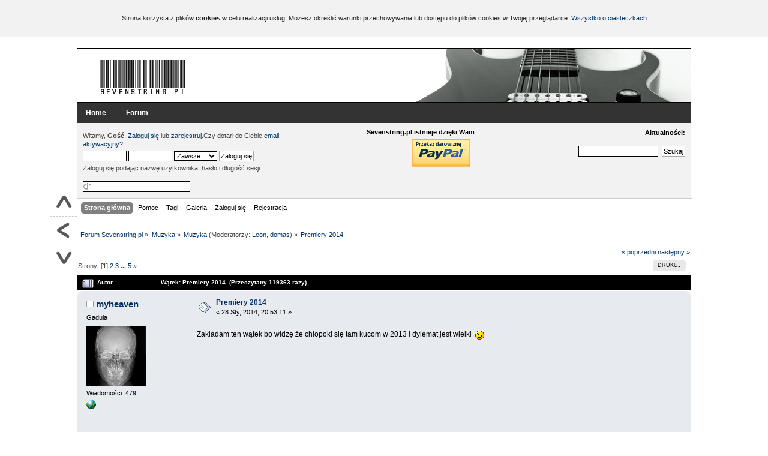

--- FILE ---
content_type: text/html; charset=UTF-8
request_url: http://forum.sevenstring.pl/index.php?topic=21784.0
body_size: 37854
content:
<!DOCTYPE html PUBLIC "-//W3C//DTD XHTML 1.0 Transitional//EN" "http://www.w3.org/TR/xhtml1/DTD/xhtml1-transitional.dtd">
<html xmlns="http://www.w3.org/1999/xhtml">
<head>
<link rel="stylesheet" type="text/css" href="http://forum.sevenstring.pl/Themes/Sevenstring-20/css/A.index.css,qfin20.pagespeed.cf.8Y8Y8ij8ZK.css"/>
<style media="only screen and (max-width: 800px)">div#wrapper{width:100%;min-width:475px}.donation{display:none}.avatar{display:none}div#upper_section div.user{width:49%}#upper_section div.news{width:50%}div.ads-bottom{display:none}#boardindex_table td.stats,#messageindex td.stats,#unread td.stats{display:none}#messageindex td.subject,#unread td.subject{width:50%}th#rec_stats{display:none}td.lastpost{width:40%}#sb_buttons{display:none}</style>
<style>table.table_list tbody.header td div.cat_bar{margin-bottom:-1px}</style>
<script src="http://ajax.googleapis.com/ajax/libs/jquery/1.9.1/jquery.min.js"></script>
<script src="http://forum.sevenstring.pl/Themes/default,_scripts,_script.js,qfin20+Sevenstring-20,_scripts,_theme.js,qfin20.pagespeed.jc.GlSG4Uq2K_.js"></script><script>eval(mod_pagespeed_OFaLx8zlKw);</script>
<script>eval(mod_pagespeed_769773pT5Q);</script>
<script type="text/javascript">var smf_theme_url="http://forum.sevenstring.pl/Themes/Sevenstring-20";var smf_default_theme_url="http://forum.sevenstring.pl/Themes/default";var smf_images_url="http://forum.sevenstring.pl/Themes/Sevenstring-20/images";var smf_scripturl="http://forum.sevenstring.pl/index.php?PHPSESSID=fb1730294188eb7cb2878d7893c6c65d&amp;";var smf_iso_case_folding=false;var smf_charset="UTF-8";var ajax_notification_text="Ładowanie...";var ajax_notification_cancel_text="Anuluj";</script>
<meta http-equiv="Content-Type" content="text/html; charset=UTF-8"/>
<meta name="description" content="Premiery 2014- Forum Sevenstring.pl"/>
<meta name="keywords" content="forum gitarowe, sevenstring, gitara, sevenstring, seven, strun, siedem, ośmiostrunowa, siedmiostrunowa, muzyka,     przystawki, PAS, merlin, struny, metal, wzmacniacz, efekt, low tuning, niski, strój"/>
<title>Premiery 2014- Forum Sevenstring.pl</title>
<meta property="og:title" content="Premiery 2014- Forum Sevenstring.pl"/>
<meta property="og:site_name" content="Sevenstring.pl"/>
<meta property="og:description" content="Forum gitarowe siedmio, ośmio i więcej strunowców..."/>
<link rel="canonical" href="http://forum.sevenstring.pl/index.php?topic=21784.0"/>
<link rel="help" href="http://forum.sevenstring.pl/index.php?action=help;PHPSESSID=fb1730294188eb7cb2878d7893c6c65d"/>
<link rel="search" href="http://forum.sevenstring.pl/index.php?action=search;PHPSESSID=fb1730294188eb7cb2878d7893c6c65d"/>
<link rel="contents" href="http://forum.sevenstring.pl/index.php?PHPSESSID=fb1730294188eb7cb2878d7893c6c65d"/>
<link rel="alternate" type="application/rss+xml" title="Forum Sevenstring.pl - RSS" href="http://forum.sevenstring.pl/index.php?type=rss;action=.xml;PHPSESSID=fb1730294188eb7cb2878d7893c6c65d"/>
<link rel="index" href="http://forum.sevenstring.pl/muzyka/?PHPSESSID=fb1730294188eb7cb2878d7893c6c65d"/>
<script src="http://forum.sevenstring.pl/Themes/default/scripts/facebox/jquery.js+facebox.js.pagespeed.jc.qQgekHblUa.js"></script><script>eval(mod_pagespeed_6W_770ksLr);</script>
<script>eval(mod_pagespeed_6ER7Te3hYl);</script>
<style media="screen">#facebox{position:absolute;top:0;left:0;z-index:100;text-align:left}#facebox .popup{position:relative;border:3px solid rgba(0,0,0,0);-webkit-border-radius:5px;-moz-border-radius:5px;border-radius:5px;-webkit-box-shadow:0 0 18px rgba(0,0,0,.4);-moz-box-shadow:0 0 18px rgba(0,0,0,.4);box-shadow:0 0 18px rgba(0,0,0,.4)}#facebox .content{display:table;width:370px;padding:10px;background:#fff;-webkit-border-radius:4px;-moz-border-radius:4px;border-radius:4px}#facebox .content>p:first-child{margin-top:0}#facebox .content>p:last-child{margin-bottom:0}#facebox .close{position:absolute;top:5px;right:5px;padding:2px;background:#fff}#facebox .close img{opacity:.3}#facebox .close:hover img{opacity:1.0}#facebox .loading{text-align:center}#facebox .image{text-align:center}#facebox img{border:0;margin:0}#facebox_overlay{position:fixed;top:0;left:0;height:100%;width:100%}.facebox_hide{z-index:-100}.facebox_overlayBG{background-color:#000;z-index:99}</style>
<script type="text/javascript">jQuery(document).ready(function($){$('a[rel*=facebox]').facebox({loadingImage:'http://forum.sevenstring.pl/Themes/default/scripts/facebox/loading.gif',closeImage:'http://forum.sevenstring.pl/Themes/default/scripts/facebox/closelabel.png',})})
var total_likes_topic=124;var only_first_post=0;function like(msg_id,likes){if(!window.XMLHttpRequest)return true;var likers="list_of_likers_"+msg_id;var boton_like="like_"+msg_id;var boton_unlike="unlike_"+msg_id;ajax_indicator(true);if(!window.XMLHttpRequest)return true;request=new XMLHttpRequest();request.onreadystatechange=function(){if(request.readyState!=4)return;else if(request.responseText!=null&&request.status==200){if(request.responseText.substr(0,6)!="ERROR:"){document.getElementById(likers).style.display="";setInnerHTML(document.getElementById(likers),request.responseText);document.getElementById(boton_like).style.display="none";document.getElementById(boton_unlike).style.display="inline";}else
alert(request.responseText.substr(7));ajax_indicator(false);return true;}else{return false;}}
var url=";ajax;";if(likes!=0)url+="box";request.open("GET",smf_scripturl+"?action=like;topic=21784;msg="+msg_id+url,true);request.send(null);return!request;}</script>
<style id="editor_css">.editor{width:100%;max-width:100%;min-width:100%}.editor,.rich_editor_frame{border:1px solid gray;padding:2px!important;margin:0}.rich_editor_frame{background:#fff}.richedit_resize{height:5px;font-size:0;background:#eee url(Themes/default/images/bbc/xresize-handle.gif.pagespeed.ic.Ne55qSyNtZ.webp) no-repeat 50% 1px;border:1px solid #ddd;border-top-width:0;cursor:s-resize;width:100%;padding:0 2px}</style>
<script type="text/javascript">var smf_smileys_url='http://forum.sevenstring.pl/Smileys/classic';var oEditorStrings={wont_work:'Twoja przeglądarka nie obsługuję zaawansowanego edytora tekstu.',func_disabled:'Twoja przeglądarka nie współpracuje z tą funkcją.',prompt_text_email:'Wpisz adres email.',prompt_text_ftp:'Wpisz adres ftp.',prompt_text_url:'Wpisz adres URL.',prompt_text_img:'Wpisz lokalizację obrazka'}</script>
<script type="text/javascript" src="http://forum.sevenstring.pl/Themes/default/scripts/editor.js,qfin20.pagespeed.jm.NAkGlXVy0m.js"></script>
<link href="http://forum.sevenstring.pl/android-app://com.quoord.tapatalkpro.activity/tapatalk/forum.sevenstring.pl/?location=topic&amp;fid=48&amp;tid=21784&amp;perpage=25&amp;page=0&amp;channel=google-indexing" rel="alternate"/>
<link href="http://forum.sevenstring.pl/ios-app://307880732/tapatalk/forum.sevenstring.pl/?location=topic&amp;fid=48&amp;tid=21784&amp;perpage=25&amp;page=0&amp;channel=google-indexing" rel="alternate"/>
<link href="https://groups.tapatalk-cdn.com/static/manifest/manifest.json" rel="manifest">
<meta name="apple-itunes-app" content="app-id=307880732, affiliate-data=at=10lR7C, app-argument=tapatalk://forum.sevenstring.pl/?location=topic&fid=48&tid=21784&perpage=25&page=0"/>
<script type="text/javascript">var smf_avatarMaxWidth=100;var smf_avatarMaxHeight=100;window.addEventListener("load",smf_avatarResize,false);</script>
</head>
<body><div id="cookie-bar"><p>Strona korzysta z plików <strong>cookies</strong> w celu realizacji usług. Możesz określić warunki przechowywania lub dostępu do plików cookies w Twojej przeglądarce.
<a href="http://wszystkoociasteczkach.pl/">Wszystko o ciasteczkach </a> </p>
</div><div id="wrapper">
<div style="text-align:center; padding:auto ; margin: -7px auto 5px auto;">
</div>
<div id="p-head" class="nofloat">
<div class="branding">
<h1 id="logo"><a href="http://forum.sevenstring.pl//" title="Forum Sevenstring.pl">Forum Sevenstring.pl</a></h1>
</div>
</div>
<div id="main-navigation" class="nofloat">
<div id="primary-menu" class="last">
<ul class="links"><li class="menu-61 active-trail first active"><a href="http://forum.sevenstring.pl/" class="active">Home</a></li>
<li><a href="http://forum.sevenstring.pl">Forum</a></li>
</ul>	</div>
</div>
<div id="header"><div>
<div id="upper_section" class="middletext">
<div class="user">
<script type="text/javascript" src="http://forum.sevenstring.pl/Themes/default/scripts/sha1.js.pagespeed.jm.nD5dkCcp-0.js"></script>
<form id="guest_form" action="http://forum.sevenstring.pl/index.php?action=login2;PHPSESSID=fb1730294188eb7cb2878d7893c6c65d" method="post" accept-charset="UTF-8" onsubmit="hashLoginPassword(this, '13630de75ca76d80b7d582ea12c46001');">
<div class="info">Witamy, <strong>Gość</strong>. <a href="http://forum.sevenstring.pl/index.php?action=login;PHPSESSID=fb1730294188eb7cb2878d7893c6c65d">Zaloguj się</a> lub <a href="http://forum.sevenstring.pl/index.php?action=register;PHPSESSID=fb1730294188eb7cb2878d7893c6c65d">zarejestruj</a>.Czy dotarł do Ciebie <a href="http://forum.sevenstring.pl/index.php?action=activate;PHPSESSID=fb1730294188eb7cb2878d7893c6c65d">email aktywacyjny?</a></div>
<input type="text" name="user" size="10" class="input_text"/>
<input type="password" name="passwrd" size="10" class="input_password"/>
<select name="cookielength">
<option value="60">1 Godzina</option>
<option value="1440">1 Dzień</option>
<option value="10080">1 Tydzień</option>
<option value="43200">1 Miesiąc</option>
<option value="-1" selected="selected">Zawsze</option>
</select>
<input type="submit" value="Zaloguj się" class="button_submit"/><br/>
<div class="info">Zaloguj się podając nazwę użytkownika, hasło i długość sesji</div>
<br/><input type="text" name="openid_identifier" id="openid_url" size="25" class="input_text openid_login"/>
<input type="hidden" name="hash_passwrd" value=""/><input type="hidden" name="b4f31650" value="13630de75ca76d80b7d582ea12c46001"/>
</form>
</div><div class="donation"><h4 class="small">Sevenstring.pl istnieje dzięki Wam </h4>
<form action="https://www.paypal.com/cgi-bin/webscr" method="post">
<input type="hidden" name="cmd" value="_s-xclick">
<input type="hidden" name="encrypted" value="-----BEGIN [base64]/[base64]/gmyT7/OZ4o6/htkVvYvgZafJGOz+Zk5v03ePRYprV0p/[base64]/ETMS1ycjtkpkvjXZe9k+6CieLuLsPumsJ7QC1odNz3sJiCbs2wC0nLE0uLGaEtXynIgRqIddYCHx88pb5HTXv4SZeuv0Rqq4+axW9PLAAATU8w04qqjaSXgbGLP3NmohqM6bV9kZZwZLR/klDaQGo1u9uDb9lr4Yn+rBQIDAQABo4HuMIHrMB0GA1UdDgQWBBSWn3y7xm8XvVk/UtcKG+wQ1mSUazCBuwYDVR0jBIGzMIGwgBSWn3y7xm8XvVk/[base64]/zANBgkqhkiG9w0BAQUFAAOBgQCBXzpWmoBa5e9fo6ujionW1hUhPkOBakTr3YCDjbYfvJEiv/2P+IobhOGJr85+XHhN0v4gUkEDI8r2/rNk1m0GA8HKddvTjyGw/XqXa+LSTlDYkqI8OwR8GEYj4efEtcRpRYBxV8KxAW93YDWzFGvruKnnLbDAF6VR5w/[base64]/y48PaT6S0jZ0jXLFQYyKqiCqgrWevhJRWQWtCS+fMKc4nigPivRquhI9F5orqL57kDu5FRfetbHq6dWtVrFhxcPWv5v5ej0/QzA85OInMUGVZPQvN5ojzmX0EBoMa8fNQ03F/3AnZJlOosa3Qh1pTuF6Ahyvw5rTtw==-----END PKCS7-----
">
<input type="image" src="http://forum.sevenstring.pl/Themes/Sevenstring-20/images/xpaypal.png.pagespeed.ic.UKf0Ii5MzR.webp" border="0" name="submit" alt="PayPal - pÅ‚aÄ‡ wygodnie i bezpiecznie" style="border:none;background-color:transparent;">
<img alt="" border="0" src="https://www.paypal.com/pl_PL/i/scr/pixel.gif" width="1" height="1">
</form>
</div>
<div class="news normaltext"> <div class="news-container">
<h2>Aktualności: </h2>
<p></p></div>
<form id="search_form" action="http://forum.sevenstring.pl/index.php?action=search2;PHPSESSID=fb1730294188eb7cb2878d7893c6c65d" method="post" accept-charset="UTF-8">
<input type="text" name="search" value="" class="input_text"/>&nbsp;
<input type="submit" name="submit" value="Szukaj" class="button_submit"/>
<input type="hidden" name="advanced" value="0"/>
<input type="hidden" name="topic" value="21784"/></form>
</div>
</div>
<script type="text/javascript">var oMainHeaderToggle=new smc_Toggle({bToggleEnabled:true,bCurrentlyCollapsed:false,aSwappableContainers:['upper_section'],aSwapImages:[{sId:'upshrink',srcExpanded:smf_images_url+'/upshrink.png',altExpanded:'Zmniejsz lub zwiększ nagłówek.',srcCollapsed:smf_images_url+'/upshrink2.png',altCollapsed:'Zmniejsz lub zwiększ nagłówek.'}],oThemeOptions:{bUseThemeSettings:false,sOptionName:'collapse_header',sSessionVar:'b4f31650',sSessionId:'13630de75ca76d80b7d582ea12c46001'},oCookieOptions:{bUseCookie:true,sCookieName:'upshrink'}});</script>
<div id="main_menu">
<ul class="dropmenu" id="menu_nav">
<li id="button_home">
<a class="active firstlevel" href="http://forum.sevenstring.pl/index.php?PHPSESSID=fb1730294188eb7cb2878d7893c6c65d">
<span class="last firstlevel">Strona główna</span>
</a>
</li>
<li id="button_help">
<a class="firstlevel" href="http://forum.sevenstring.pl/index.php?action=help;PHPSESSID=fb1730294188eb7cb2878d7893c6c65d">
<span class="firstlevel">Pomoc</span>
</a>
</li>
<li id="button_tags">
<a class="firstlevel" href="http://forum.sevenstring.pl/index.php?action=tags;PHPSESSID=fb1730294188eb7cb2878d7893c6c65d">
<span class="firstlevel">Tagi</span>
</a>
</li>
<li id="button_media">
<a class="firstlevel" href="http://forum.sevenstring.pl/index.php?action=media;PHPSESSID=fb1730294188eb7cb2878d7893c6c65d">
<span class="firstlevel">Galeria</span>
</a>
</li>
<li id="button_login">
<a class="firstlevel" href="http://forum.sevenstring.pl/index.php?action=login;PHPSESSID=fb1730294188eb7cb2878d7893c6c65d">
<span class="firstlevel">Zaloguj się</span>
</a>
</li>
<li id="button_register">
<a class="firstlevel" href="http://forum.sevenstring.pl/index.php?action=register;PHPSESSID=fb1730294188eb7cb2878d7893c6c65d">
<span class="last firstlevel">Rejestracja</span>
</a>
</li>
</ul>
</div>
<br class="clear"/>
</div></div>
<div id="content_section"><div class="frame">
<div id="main_content_section">
<div class="navigate_section">
<ul>
<li>
<a href="http://forum.sevenstring.pl/index.php?PHPSESSID=fb1730294188eb7cb2878d7893c6c65d"><span>Forum Sevenstring.pl</span></a> &#187;
</li>
<li>
<a href="http://forum.sevenstring.pl/index.php?PHPSESSID=fb1730294188eb7cb2878d7893c6c65d#c12"><span>Muzyka</span></a> &#187;
</li>
<li>
<a href="http://forum.sevenstring.pl/muzyka/?PHPSESSID=fb1730294188eb7cb2878d7893c6c65d"><span>Muzyka</span></a> (Moderatorzy: <a href="http://forum.sevenstring.pl/index.php?action=profile;u=9;PHPSESSID=fb1730294188eb7cb2878d7893c6c65d" title="Moderator działu">Leon</a>, <a href="http://forum.sevenstring.pl/index.php?action=profile;u=560;PHPSESSID=fb1730294188eb7cb2878d7893c6c65d" title="Moderator działu">domas</a>) &#187;
</li>
<li class="last">
<a href="http://forum.sevenstring.pl/index.php?topic=21784.0;PHPSESSID=fb1730294188eb7cb2878d7893c6c65d"><span>Premiery 2014</span></a>
</li>
</ul>
</div>
<div id="float-nav">
<a href="#p-head" id="up">Do góry</a>
<a href="javascript:history.back()" id="back">Powrót</a>
<a href="#lastPost" id="down">Na dół</a>
</div>
<a id="top"></a>
<a id="msg316073"></a>
<div class="pagesection">
<div class="nextlinks"><a href="http://forum.sevenstring.pl/index.php?topic=21784.0;prev_next=prev;PHPSESSID=fb1730294188eb7cb2878d7893c6c65d#new">&laquo; poprzedni</a> <a href="http://forum.sevenstring.pl/index.php?topic=21784.0;prev_next=next;PHPSESSID=fb1730294188eb7cb2878d7893c6c65d#new">następny &raquo;</a></div>
<div class="buttonlist floatright">
<ul>
<li><a class="button_strip_print" href="http://forum.sevenstring.pl/index.php?action=printpage;topic=21784.0;PHPSESSID=fb1730294188eb7cb2878d7893c6c65d" rel="new_win nofollow"><span class="last">Drukuj</span></a></li>
</ul>
</div>
<div class="pagelinks floatleft">Strony: [<strong>1</strong>] <a class="navPages" href="http://forum.sevenstring.pl/index.php?topic=21784.25;PHPSESSID=fb1730294188eb7cb2878d7893c6c65d">2</a> <a class="navPages" href="http://forum.sevenstring.pl/index.php?topic=21784.50;PHPSESSID=fb1730294188eb7cb2878d7893c6c65d">3</a> <span style="font-weight: bold;" onclick="expandPages(this, 'http://forum.sevenstring.pl/index.php?topic=21784.%1$d', 75, 100, 25);" onmouseover="this.style.cursor='pointer';"> ... </span><a class="navPages" href="http://forum.sevenstring.pl/index.php?topic=21784.100;PHPSESSID=fb1730294188eb7cb2878d7893c6c65d">5</a> <a class="navPages" href="http://forum.sevenstring.pl/index.php?topic=21784.25;PHPSESSID=fb1730294188eb7cb2878d7893c6c65d">&raquo;</a> </div>
</div>
<div id="forumposts">
<div class="cat_bar">
<h3 class="catbg">
<img src="[data-uri]" align="bottom" alt=""/>
<span id="author">Autor</span>
Wątek: Premiery 2014 &nbsp;(Przeczytany 119363 razy)
</h3>
</div>
<form action="http://forum.sevenstring.pl/index.php?action=quickmod2;topic=21784.0;PHPSESSID=fb1730294188eb7cb2878d7893c6c65d" method="post" accept-charset="UTF-8" name="quickModForm" id="quickModForm" style="margin: 0;" onsubmit="return oQuickModify.bInEditMode ? oQuickModify.modifySave('13630de75ca76d80b7d582ea12c46001', 'b4f31650') : false">
<div id="ajax_quick_reply_top" style="display:none;"></div>
<div class="windowbg">
<span class="topslice"><span></span></span>
<div class="post_wrapper">
<div class="poster">
<h4>
<img src="[data-uri]" alt="Offline"/>
<a href="http://forum.sevenstring.pl/index.php?action=profile;u=1844;PHPSESSID=fb1730294188eb7cb2878d7893c6c65d" title="Zobacz profil myheaven">myheaven</a>
</h4>
<ul class="reset smalltext" id="msg_316073_extra_info">
<li class="postgroup">Gaduła</li>
<li class="avatar">
<a href="http://forum.sevenstring.pl/index.php?action=profile;u=1844;PHPSESSID=fb1730294188eb7cb2878d7893c6c65d">
<img class="avatar" src="[data-uri]" alt=""/>
</a>
</li>
<li class="postcount">Wiadomości: 479</li>
<li class="profile">
<ul>
<li><a href="https://www.facebook.com/myheaven.myheaven" title="myheaven" target="_blank" rel="noopener noreferrer" class="new_win"><img src="[data-uri]" alt="myheaven"/></a></li>
</ul>
</li>
</ul>
</div>
<div class="postarea">
<div class="flow_hidden">
<div class="keyinfo">
<div class="messageicon">
<img src="[data-uri]" alt=""/>
</div>
<h5 id="subject_316073">
<a href="http://forum.sevenstring.pl/index.php?topic=21784.msg316073;PHPSESSID=fb1730294188eb7cb2878d7893c6c65d#msg316073" rel="nofollow">Premiery 2014</a>
</h5>
<div class="smalltext">&#171; <strong></strong> 28 Sty, 2014, 20:53:11 &#187;</div>
<div id="msg_316073_quick_mod"></div>
</div>
</div>
<div class="post">
<div class="inner" id="msg_316073">Zakładam ten wątek bo widzę że chłopoki się tam kucom w 2013 i dylemat jest wielki&nbsp; <img src="[data-uri]" alt=";&#41;" title=";&#41;" class="smiley"/><br/><br/><iframe width="640" height="385" src="//www.youtube.com/embed/c5pf0Tqo9_s?fs=1&start=" frameborder="0" allowfullscreen></iframe></div>
</div>
</div>
<div class="moderatorbar">
<div class="smalltext modified" id="modified_316073">
&#171; <em>Ostatnia zmiana: 28 Maj, 2014, 11:23:02 wysłana przez myheaven</em> &#187;
</div>
<div class="smalltext reportlinks">
<img src="[data-uri]" alt=""/>
Zapisane
</div>
<span id="list_of_likers_316073"></span>
<div class="signature" id="msg_316073_signature">And there will your heart be also......<br/><br/><a href="https://www.facebook.com/myheaven.myheaven" class="bbc_link" target="_blank" rel="noopener noreferrer">https://www.facebook.com/myheaven.myheaven</a></div>
</div>
</div>
<span class="botslice"><span></span></span>
</div>
<hr class="post_separator"/>
<a id="msg317070"></a>
<div class="windowbg2">
<span class="topslice"><span></span></span>
<div class="post_wrapper">
<div class="poster">
<h4>
<img src="[data-uri]" alt="Offline"/>
<a href="http://forum.sevenstring.pl/index.php?action=profile;u=4099;PHPSESSID=fb1730294188eb7cb2878d7893c6c65d" title="Zobacz profil hesiek">hesiek</a>
</h4>
<ul class="reset smalltext" id="msg_317070_extra_info">
<li class="postgroup">Użytkownik</li>
<li class="avatar">
<a href="http://forum.sevenstring.pl/index.php?action=profile;u=4099;PHPSESSID=fb1730294188eb7cb2878d7893c6c65d">
<img class="avatar" src="[data-uri]" alt=""/>
</a>
</li>
<li class="postcount">Wiadomości: 79</li>
<li class="profile">
<ul>
</ul>
</li>
</ul>
</div>
<div class="postarea">
<div class="flow_hidden">
<div class="keyinfo">
<div class="messageicon">
<img src="[data-uri]" alt=""/>
</div>
<h5 id="subject_317070">
<a href="http://forum.sevenstring.pl/index.php?topic=21784.msg317070;PHPSESSID=fb1730294188eb7cb2878d7893c6c65d#msg317070" rel="nofollow">Odp: Premiery 2014</a>
</h5>
<div class="smalltext">&#171; <strong><a href="http://forum.sevenstring.pl/index.php?topic=21784.0;message=317070;PHPSESSID=fb1730294188eb7cb2878d7893c6c65d">Odpowiedź #1</a></strong> 04 Lut, 2014, 10:51:39 &#187;</div>
<div id="msg_317070_quick_mod"></div>
</div>
</div>
<div class="post">
<div class="inner" id="msg_317070"><iframe width="640" height="385" src="//www.youtube.com/embed/IbqA22fdnT8?fs=1&start=" frameborder="0" allowfullscreen></iframe><br/><br/>Takze ten.. jest nowy track od AAL co prawda live.. ale zawsze cos <img src="[data-uri]" alt="&#58;&#41;" title="&#58;&#41;" class="smiley"/></div>
</div>
</div>
<div class="moderatorbar">
<div class="smalltext modified" id="modified_317070">
</div>
<div class="smalltext reportlinks">
<img src="[data-uri]" alt=""/>
Zapisane
</div>
<div class="like_post">
<img src="[data-uri]" alt="Lubi" style="vertical-align: middle;"/>
<span id="list_of_likers_317070">
<a href="http://forum.sevenstring.pl/index.php?action=profile;u=2211;PHPSESSID=fb1730294188eb7cb2878d7893c6c65d">escape_artist</a>
lubi to
</span>
</div>
</div>
</div>
<span class="botslice"><span></span></span>
</div>
<hr class="post_separator"/>
<a id="msg321432"></a>
<div class="windowbg">
<span class="topslice"><span></span></span>
<div class="post_wrapper">
<div class="poster">
<h4>
<img src="[data-uri]" alt="Offline"/>
<a href="http://forum.sevenstring.pl/index.php?action=profile;u=1844;PHPSESSID=fb1730294188eb7cb2878d7893c6c65d" title="Zobacz profil myheaven">myheaven</a>
</h4>
<ul class="reset smalltext" id="msg_321432_extra_info">
<li class="postgroup">Gaduła</li>
<li class="avatar">
<a href="http://forum.sevenstring.pl/index.php?action=profile;u=1844;PHPSESSID=fb1730294188eb7cb2878d7893c6c65d">
<img class="avatar" src="[data-uri]" alt=""/>
</a>
</li>
<li class="postcount">Wiadomości: 479</li>
<li class="profile">
<ul>
<li><a href="https://www.facebook.com/myheaven.myheaven" title="myheaven" target="_blank" rel="noopener noreferrer" class="new_win"><img src="[data-uri]" alt="myheaven"/></a></li>
</ul>
</li>
</ul>
</div>
<div class="postarea">
<div class="flow_hidden">
<div class="keyinfo">
<div class="messageicon">
<img src="[data-uri]" alt=""/>
</div>
<h5 id="subject_321432">
<a href="http://forum.sevenstring.pl/index.php?topic=21784.msg321432;PHPSESSID=fb1730294188eb7cb2878d7893c6c65d#msg321432" rel="nofollow">Odp: Premiery 2014</a>
</h5>
<div class="smalltext">&#171; <strong><a href="http://forum.sevenstring.pl/index.php?topic=21784.0;message=321432;PHPSESSID=fb1730294188eb7cb2878d7893c6c65d">Odpowiedź #2</a></strong> 20 Mar, 2014, 10:12:14 &#187;</div>
<div id="msg_321432_quick_mod"></div>
</div>
</div>
<div class="post">
<div class="inner" id="msg_321432"><a href="https://www.youtube.com/watch?feature=player_detailpage&amp;v=V_kjf2J7Als" class="bbc_link" target="_blank" rel="noopener noreferrer">https://www.youtube.com/watch?feature=player_detailpage&amp;v=V_kjf2J7Als</a><br/><br/><br/>Architects - &quot;Broken Cross&quot; z nowego albumu &quot;Lost Forever&quot;</div>
</div>
</div>
<div class="moderatorbar">
<div class="smalltext modified" id="modified_321432">
</div>
<div class="smalltext reportlinks">
<img src="[data-uri]" alt=""/>
Zapisane
</div>
<span id="list_of_likers_321432"></span>
<div class="signature" id="msg_321432_signature">And there will your heart be also......<br/><br/><a href="https://www.facebook.com/myheaven.myheaven" class="bbc_link" target="_blank" rel="noopener noreferrer">https://www.facebook.com/myheaven.myheaven</a></div>
</div>
</div>
<span class="botslice"><span></span></span>
</div>
<hr class="post_separator"/>
<a id="msg324198"></a>
<div class="windowbg2">
<span class="topslice"><span></span></span>
<div class="post_wrapper">
<div class="poster">
<h4>
<img src="[data-uri]" alt="Offline"/>
<a href="http://forum.sevenstring.pl/index.php?action=profile;u=526;PHPSESSID=fb1730294188eb7cb2878d7893c6c65d" title="Zobacz profil wojwyk">wojwyk</a>
</h4>
<ul class="reset smalltext" id="msg_324198_extra_info">
<li class="postgroup">Gaduła</li>
<li class="postcount">Wiadomości: 132</li>
<li class="profile">
<ul>
</ul>
</li>
</ul>
</div>
<div class="postarea">
<div class="flow_hidden">
<div class="keyinfo">
<div class="messageicon">
<img src="[data-uri]" alt=""/>
</div>
<h5 id="subject_324198">
<a href="http://forum.sevenstring.pl/index.php?topic=21784.msg324198;PHPSESSID=fb1730294188eb7cb2878d7893c6c65d#msg324198" rel="nofollow">Odp: Premiery 2014</a>
</h5>
<div class="smalltext">&#171; <strong><a href="http://forum.sevenstring.pl/index.php?topic=21784.0;message=324198;PHPSESSID=fb1730294188eb7cb2878d7893c6c65d">Odpowiedź #3</a></strong> 17 Kwi, 2014, 00:01:41 &#187;</div>
<div id="msg_324198_quick_mod"></div>
</div>
</div>
<div class="post">
<div class="inner" id="msg_324198">Teramaze – Esoteric Symbolism,<br/>super płytka, polecam&nbsp; <img src="[data-uri]" alt="&#58;headbang&#58;" title="Headbang" class="smiley"/><br/><br/><iframe width="640" height="385" src="//www.youtube.com/embed/xsAjeV2vqUM?fs=1&start=" frameborder="0" allowfullscreen></iframe></div>
</div>
</div>
<div class="moderatorbar">
<div class="smalltext modified" id="modified_324198">
</div>
<div class="smalltext reportlinks">
<img src="[data-uri]" alt=""/>
Zapisane
</div>
<div class="like_post">
<img src="[data-uri]" alt="Lubi" style="vertical-align: middle;"/>
<span id="list_of_likers_324198">
<a href="http://forum.sevenstring.pl/index.php?action=profile;u=3275;PHPSESSID=fb1730294188eb7cb2878d7893c6c65d">Palomir</a>, <a href="http://forum.sevenstring.pl/index.php?action=profile;u=1562;PHPSESSID=fb1730294188eb7cb2878d7893c6c65d">ChopZeWsi</a> i <a href="http://forum.sevenstring.pl/index.php?action=profile;u=3289;PHPSESSID=fb1730294188eb7cb2878d7893c6c65d">Fizyczny</a>
lubią to
</span>
</div>
</div>
</div>
<span class="botslice"><span></span></span>
</div>
<hr class="post_separator"/>
<a id="msg324365"></a>
<div class="windowbg">
<span class="topslice"><span></span></span>
<div class="post_wrapper">
<div class="poster">
<h4>
<img src="[data-uri]" alt="Offline"/>
<a href="http://forum.sevenstring.pl/index.php?action=profile;u=1844;PHPSESSID=fb1730294188eb7cb2878d7893c6c65d" title="Zobacz profil myheaven">myheaven</a>
</h4>
<ul class="reset smalltext" id="msg_324365_extra_info">
<li class="postgroup">Gaduła</li>
<li class="avatar">
<a href="http://forum.sevenstring.pl/index.php?action=profile;u=1844;PHPSESSID=fb1730294188eb7cb2878d7893c6c65d">
<img class="avatar" src="[data-uri]" alt=""/>
</a>
</li>
<li class="postcount">Wiadomości: 479</li>
<li class="profile">
<ul>
<li><a href="https://www.facebook.com/myheaven.myheaven" title="myheaven" target="_blank" rel="noopener noreferrer" class="new_win"><img src="[data-uri]" alt="myheaven"/></a></li>
</ul>
</li>
</ul>
</div>
<div class="postarea">
<div class="flow_hidden">
<div class="keyinfo">
<div class="messageicon">
<img src="[data-uri]" alt=""/>
</div>
<h5 id="subject_324365">
<a href="http://forum.sevenstring.pl/index.php?topic=21784.msg324365;PHPSESSID=fb1730294188eb7cb2878d7893c6c65d#msg324365" rel="nofollow">Odp: Premiery 2014</a>
</h5>
<div class="smalltext">&#171; <strong><a href="http://forum.sevenstring.pl/index.php?topic=21784.0;message=324365;PHPSESSID=fb1730294188eb7cb2878d7893c6c65d">Odpowiedź #4</a></strong> 18 Kwi, 2014, 09:31:34 &#187;</div>
<div id="msg_324365_quick_mod"></div>
</div>
</div>
<div class="post">
<div class="inner" id="msg_324365"><iframe width="640" height="385" src="//www.youtube.com/embed/Wn-fhQ9X09g?fs=1&start=" frameborder="0" allowfullscreen></iframe><br/><br/>Kadinja - Self-Titled (FULL EP STREAM) <br/><br/><iframe width="640" height="385" src="//www.youtube.com/embed/p7qR4khMOQs?fs=1&start=" frameborder="0" allowfullscreen></iframe><br/>Petroglyphs- Desolate (FULL ALBUM STREAM) </div>
</div>
</div>
<div class="moderatorbar">
<div class="smalltext modified" id="modified_324365">
&#171; <em>Ostatnia zmiana: 18 Kwi, 2014, 09:38:12 wysłana przez myheaven</em> &#187;
</div>
<div class="smalltext reportlinks">
<img src="[data-uri]" alt=""/>
Zapisane
</div>
<div class="like_post">
<img src="[data-uri]" alt="Lubi" style="vertical-align: middle;"/>
<span id="list_of_likers_324365">
<a href="http://forum.sevenstring.pl/index.php?action=profile;u=755;PHPSESSID=fb1730294188eb7cb2878d7893c6c65d">terrormuzik</a> i <a href="http://forum.sevenstring.pl/index.php?action=profile;u=3120;PHPSESSID=fb1730294188eb7cb2878d7893c6c65d">Dun</a>
lubią to
</span>
</div>
<div class="signature" id="msg_324365_signature">And there will your heart be also......<br/><br/><a href="https://www.facebook.com/myheaven.myheaven" class="bbc_link" target="_blank" rel="noopener noreferrer">https://www.facebook.com/myheaven.myheaven</a></div>
</div>
</div>
<span class="botslice"><span></span></span>
</div>
<hr class="post_separator"/>
<a id="msg324626"></a>
<div class="windowbg2">
<span class="topslice"><span></span></span>
<div class="post_wrapper">
<div class="poster">
<h4>
<img src="[data-uri]" alt="Offline"/>
<a href="http://forum.sevenstring.pl/index.php?action=profile;u=3289;PHPSESSID=fb1730294188eb7cb2878d7893c6c65d" title="Zobacz profil Fizyczny">Fizyczny</a>
</h4>
<ul class="reset smalltext" id="msg_324626_extra_info">
<li class="postgroup">Gaduła</li>
<li class="avatar">
<a href="http://forum.sevenstring.pl/index.php?action=profile;u=3289;PHPSESSID=fb1730294188eb7cb2878d7893c6c65d">
<img class="avatar" src="/user-avatars/xavatar_3289_1407760301.png.pagespeed.ic.bSiCZrZKNe.webp" alt=""/>
</a>
</li>
<li class="postcount">Wiadomości: 280</li>
<li class="blurb">THALL</li>
<li class="profile">
<ul>
</ul>
</li>
</ul>
</div>
<div class="postarea">
<div class="flow_hidden">
<div class="keyinfo">
<div class="messageicon">
<img src="[data-uri]" alt=""/>
</div>
<h5 id="subject_324626">
<a href="http://forum.sevenstring.pl/index.php?topic=21784.msg324626;PHPSESSID=fb1730294188eb7cb2878d7893c6c65d#msg324626" rel="nofollow">Odp: Premiery 2014</a>
</h5>
<div class="smalltext">&#171; <strong><a href="http://forum.sevenstring.pl/index.php?topic=21784.0;message=324626;PHPSESSID=fb1730294188eb7cb2878d7893c6c65d">Odpowiedź #5</a></strong> 21 Kwi, 2014, 17:34:52 &#187;</div>
<div id="msg_324626_quick_mod"></div>
</div>
</div>
<div class="post">
<div class="inner" id="msg_324626">Może nic odkrywczego, ale ma kilka ciekawych momentów - I killed a Prom Queen - Beloved<br/><iframe width="640" height="385" src="//www.youtube.com/embed/n3_lIYZG6P0?fs=1&start=" frameborder="0" allowfullscreen></iframe></div>
</div>
</div>
<div class="moderatorbar">
<div class="smalltext modified" id="modified_324626">
</div>
<div class="smalltext reportlinks">
<img src="[data-uri]" alt=""/>
Zapisane
</div>
<span id="list_of_likers_324626"></span>
<div class="signature" id="msg_324626_signature">.</div>
</div>
</div>
<span class="botslice"><span></span></span>
</div>
<hr class="post_separator"/>
<a id="msg324895"></a>
<div class="windowbg">
<span class="topslice"><span></span></span>
<div class="post_wrapper">
<div class="poster">
<h4>
<img src="[data-uri]" alt="Offline"/>
<a href="http://forum.sevenstring.pl/index.php?action=profile;u=3289;PHPSESSID=fb1730294188eb7cb2878d7893c6c65d" title="Zobacz profil Fizyczny">Fizyczny</a>
</h4>
<ul class="reset smalltext" id="msg_324895_extra_info">
<li class="postgroup">Gaduła</li>
<li class="avatar">
<a href="http://forum.sevenstring.pl/index.php?action=profile;u=3289;PHPSESSID=fb1730294188eb7cb2878d7893c6c65d">
<img class="avatar" src="/user-avatars/xavatar_3289_1407760301.png.pagespeed.ic.bSiCZrZKNe.webp" alt=""/>
</a>
</li>
<li class="postcount">Wiadomości: 280</li>
<li class="blurb">THALL</li>
<li class="profile">
<ul>
</ul>
</li>
</ul>
</div>
<div class="postarea">
<div class="flow_hidden">
<div class="keyinfo">
<div class="messageicon">
<img src="[data-uri]" alt=""/>
</div>
<h5 id="subject_324895">
<a href="http://forum.sevenstring.pl/index.php?topic=21784.msg324895;PHPSESSID=fb1730294188eb7cb2878d7893c6c65d#msg324895" rel="nofollow">Odp: Premiery 2014</a>
</h5>
<div class="smalltext">&#171; <strong><a href="http://forum.sevenstring.pl/index.php?topic=21784.0;message=324895;PHPSESSID=fb1730294188eb7cb2878d7893c6c65d">Odpowiedź #6</a></strong> 24 Kwi, 2014, 15:14:22 &#187;</div>
<div id="msg_324895_quick_mod"></div>
</div>
</div>
<div class="post">
<div class="inner" id="msg_324895">Sory za post pod postem, choć pewnie część już kojarzy to i tak wrzucę, a bo nikt nie wrzucał. Conquering Dystopia - Conquering Dystopia<br/><iframe width="640" height="385" src="//www.youtube.com/embed/zTxwefSPo_E?fs=1&start=" frameborder="0" allowfullscreen></iframe></div>
</div>
</div>
<div class="moderatorbar">
<div class="smalltext modified" id="modified_324895">
</div>
<div class="smalltext reportlinks">
<img src="[data-uri]" alt=""/>
Zapisane
</div>
<span id="list_of_likers_324895"></span>
<div class="signature" id="msg_324895_signature">.</div>
</div>
</div>
<span class="botslice"><span></span></span>
</div>
<hr class="post_separator"/>
<a id="msg324935"></a>
<div class="windowbg2">
<span class="topslice"><span></span></span>
<div class="post_wrapper">
<div class="poster">
<h4>
<img src="[data-uri]" alt="Offline"/>
<a href="http://forum.sevenstring.pl/index.php?action=profile;u=419;PHPSESSID=fb1730294188eb7cb2878d7893c6c65d" title="Zobacz profil wuj Bat">wuj Bat</a>
</h4>
<ul class="reset smalltext" id="msg_324935_extra_info">
<li class="postgroup">Pr0</li>
<li class="avatar">
<a href="http://forum.sevenstring.pl/index.php?action=profile;u=419;PHPSESSID=fb1730294188eb7cb2878d7893c6c65d">
<img class="avatar" src="[data-uri]" alt=""/>
</a>
</li>
<li class="postcount">Wiadomości: 9 054</li>
<li class="profile">
<ul>
</ul>
</li>
</ul>
</div>
<div class="postarea">
<div class="flow_hidden">
<div class="keyinfo">
<div class="messageicon">
<img src="[data-uri]" alt=""/>
</div>
<h5 id="subject_324935">
<a href="http://forum.sevenstring.pl/index.php?topic=21784.msg324935;PHPSESSID=fb1730294188eb7cb2878d7893c6c65d#msg324935" rel="nofollow">Odp: Premiery 2014</a>
</h5>
<div class="smalltext">&#171; <strong><a href="http://forum.sevenstring.pl/index.php?topic=21784.0;message=324935;PHPSESSID=fb1730294188eb7cb2878d7893c6c65d">Odpowiedź #7</a></strong> 24 Kwi, 2014, 21:16:03 &#187;</div>
<div id="msg_324935_quick_mod"></div>
</div>
</div>
<div class="post">
<div class="inner" id="msg_324935">Słyszeliście??<br/><br/><iframe width="640" height="385" src="//www.youtube.com/embed/KhJ8u99gSgM?fs=1&start=" frameborder="0" allowfullscreen></iframe></div>
</div>
</div>
<div class="moderatorbar">
<div class="smalltext modified" id="modified_324935">
</div>
<div class="smalltext reportlinks">
<img src="[data-uri]" alt=""/>
Zapisane
</div>
<span id="list_of_likers_324935"></span>
<div class="signature" id="msg_324935_signature">Paczki z głów!</div>
</div>
</div>
<span class="botslice"><span></span></span>
</div>
<hr class="post_separator"/>
<a id="msg324938"></a>
<div class="windowbg">
<span class="topslice"><span></span></span>
<div class="post_wrapper">
<div class="poster">
<h4>
<img src="[data-uri]" alt="Offline"/>
<a href="http://forum.sevenstring.pl/index.php?action=profile;u=3289;PHPSESSID=fb1730294188eb7cb2878d7893c6c65d" title="Zobacz profil Fizyczny">Fizyczny</a>
</h4>
<ul class="reset smalltext" id="msg_324938_extra_info">
<li class="postgroup">Gaduła</li>
<li class="avatar">
<a href="http://forum.sevenstring.pl/index.php?action=profile;u=3289;PHPSESSID=fb1730294188eb7cb2878d7893c6c65d">
<img class="avatar" src="/user-avatars/xavatar_3289_1407760301.png.pagespeed.ic.bSiCZrZKNe.webp" alt=""/>
</a>
</li>
<li class="postcount">Wiadomości: 280</li>
<li class="blurb">THALL</li>
<li class="profile">
<ul>
</ul>
</li>
</ul>
</div>
<div class="postarea">
<div class="flow_hidden">
<div class="keyinfo">
<div class="messageicon">
<img src="[data-uri]" alt=""/>
</div>
<h5 id="subject_324938">
<a href="http://forum.sevenstring.pl/index.php?topic=21784.msg324938;PHPSESSID=fb1730294188eb7cb2878d7893c6c65d#msg324938" rel="nofollow">Odp: Premiery 2014</a>
</h5>
<div class="smalltext">&#171; <strong><a href="http://forum.sevenstring.pl/index.php?topic=21784.0;message=324938;PHPSESSID=fb1730294188eb7cb2878d7893c6c65d">Odpowiedź #8</a></strong> 24 Kwi, 2014, 21:28:57 &#187;</div>
<div id="msg_324938_quick_mod"></div>
</div>
</div>
<div class="post">
<div class="inner" id="msg_324938">&nbsp;<img src="[data-uri]" alt="&#58;facepalm&#58;" title="" class="smiley"/><br/><br/><fieldset class="spoiler" onClick="this.lastChild.style.display = 'block';"><legend>Spoiler</legend><div class="spoiler" style="display: none">Najpierw diobeł, diobeł ! A teraz rest in peace hę ? <img src="[data-uri]" alt="&#58;P" title="Język" class="smiley"/><br/></div></fieldset></div>
</div>
</div>
<div class="moderatorbar">
<div class="smalltext modified" id="modified_324938">
</div>
<div class="smalltext reportlinks">
<img src="[data-uri]" alt=""/>
Zapisane
</div>
<span id="list_of_likers_324938"></span>
<div class="signature" id="msg_324938_signature">.</div>
</div>
</div>
<span class="botslice"><span></span></span>
</div>
<hr class="post_separator"/>
<a id="msg325470"></a>
<div class="windowbg2">
<span class="topslice"><span></span></span>
<div class="post_wrapper">
<div class="poster">
<h4>
<img src="[data-uri]" alt="Offline"/>
<a href="http://forum.sevenstring.pl/index.php?action=profile;u=419;PHPSESSID=fb1730294188eb7cb2878d7893c6c65d" title="Zobacz profil wuj Bat">wuj Bat</a>
</h4>
<ul class="reset smalltext" id="msg_325470_extra_info">
<li class="postgroup">Pr0</li>
<li class="avatar">
<a href="http://forum.sevenstring.pl/index.php?action=profile;u=419;PHPSESSID=fb1730294188eb7cb2878d7893c6c65d">
<img class="avatar" src="[data-uri]" alt=""/>
</a>
</li>
<li class="postcount">Wiadomości: 9 054</li>
<li class="profile">
<ul>
</ul>
</li>
</ul>
</div>
<div class="postarea">
<div class="flow_hidden">
<div class="keyinfo">
<div class="messageicon">
<img src="[data-uri]" alt=""/>
</div>
<h5 id="subject_325470">
<a href="http://forum.sevenstring.pl/index.php?topic=21784.msg325470;PHPSESSID=fb1730294188eb7cb2878d7893c6c65d#msg325470" rel="nofollow">Odp: Premiery 2014</a>
</h5>
<div class="smalltext">&#171; <strong><a href="http://forum.sevenstring.pl/index.php?topic=21784.0;message=325470;PHPSESSID=fb1730294188eb7cb2878d7893c6c65d">Odpowiedź #9</a></strong> 01 Maj, 2014, 21:56:28 &#187;</div>
<div id="msg_325470_quick_mod"></div>
</div>
</div>
<div class="post">
<div class="inner" id="msg_325470">Myślałem, że po tygodniu zobaczę tu większą aktywność, nieważne na tak czy nie... To ci dopiero opiniotwórcze forum! <img src="[data-uri]" alt=";&#41;" title=";&#41;" class="smiley"/>...</div>
</div>
</div>
<div class="moderatorbar">
<div class="smalltext modified" id="modified_325470">
</div>
<div class="smalltext reportlinks">
<img src="[data-uri]" alt=""/>
Zapisane
</div>
<div class="like_post">
<img src="[data-uri]" alt="Lubi" style="vertical-align: middle;"/>
<span id="list_of_likers_325470">
<a href="http://forum.sevenstring.pl/index.php?action=profile;u=1844;PHPSESSID=fb1730294188eb7cb2878d7893c6c65d">myheaven</a>
lubi to
</span>
</div>
<div class="signature" id="msg_325470_signature">Paczki z głów!</div>
</div>
</div>
<span class="botslice"><span></span></span>
</div>
<hr class="post_separator"/>
<a id="msg325553"></a>
<div class="windowbg">
<span class="topslice"><span></span></span>
<div class="post_wrapper">
<div class="poster">
<h4>
<img src="[data-uri]" alt="Offline"/>
<a href="http://forum.sevenstring.pl/index.php?action=profile;u=637;PHPSESSID=fb1730294188eb7cb2878d7893c6c65d" title="Zobacz profil theremin">theremin</a>
</h4>
<ul class="reset smalltext" id="msg_325553_extra_info">
<li class="postgroup">Pr0</li>
<li class="avatar">
<a href="http://forum.sevenstring.pl/index.php?action=profile;u=637;PHPSESSID=fb1730294188eb7cb2878d7893c6c65d">
<img class="avatar" src="[data-uri]" alt=""/>
</a>
</li>
<li class="postcount">Wiadomości: 1 900</li>
<li class="blurb">wyindywidualizowany z rozentuzjazmowanego tłumu</li>
<li class="profile">
<ul>
</ul>
</li>
</ul>
</div>
<div class="postarea">
<div class="flow_hidden">
<div class="keyinfo">
<div class="messageicon">
<img src="[data-uri]" alt=""/>
</div>
<h5 id="subject_325553">
<a href="http://forum.sevenstring.pl/index.php?topic=21784.msg325553;PHPSESSID=fb1730294188eb7cb2878d7893c6c65d#msg325553" rel="nofollow">Odp: Premiery 2014</a>
</h5>
<div class="smalltext">&#171; <strong><a href="http://forum.sevenstring.pl/index.php?topic=21784.0;message=325553;PHPSESSID=fb1730294188eb7cb2878d7893c6c65d">Odpowiedź #10</a></strong> 03 Maj, 2014, 00:56:59 &#187;</div>
<div id="msg_325553_quick_mod"></div>
</div>
</div>
<div class="post">
<div class="inner" id="msg_325553">Nowy kawałek <em>maszinhed</em><br/><br/><a href="http://www.revolvermag.com/news/machine-head-premiere-new-song-killers-kings.html" class="bbc_link" target="_blank" rel="noopener noreferrer">http://www.revolvermag.com/news/machine-head-premiere-new-song-killers-kings.html</a><br/><br/><iframe width="640" height="385" src="//www.youtube.com/embed/trljQDE54Sw?fs=1&start=" frameborder="0" allowfullscreen></iframe></div>
</div>
</div>
<div class="moderatorbar">
<div class="smalltext modified" id="modified_325553">
</div>
<div class="smalltext reportlinks">
<img src="[data-uri]" alt=""/>
Zapisane
</div>
<div class="like_post">
<img src="[data-uri]" alt="Lubi" style="vertical-align: middle;"/>
<span id="list_of_likers_325553">
<a href="http://forum.sevenstring.pl/index.php?action=profile;u=4158;PHPSESSID=fb1730294188eb7cb2878d7893c6c65d">y</a> i <a href="http://forum.sevenstring.pl/index.php?action=profile;u=2273;PHPSESSID=fb1730294188eb7cb2878d7893c6c65d">day69</a>
lubią to
</span>
</div>
<div class="signature" id="msg_325553_signature">BRRR BRRR DENG BRRR BRRR DENG!!!</div>
</div>
</div>
<span class="botslice"><span></span></span>
</div>
<hr class="post_separator"/>
<a id="msg325561"></a>
<div class="windowbg2">
<span class="topslice"><span></span></span>
<div class="post_wrapper">
<div class="poster">
<h4>
<img src="[data-uri]" alt="Offline"/>
<a href="http://forum.sevenstring.pl/index.php?action=profile;u=1844;PHPSESSID=fb1730294188eb7cb2878d7893c6c65d" title="Zobacz profil myheaven">myheaven</a>
</h4>
<ul class="reset smalltext" id="msg_325561_extra_info">
<li class="postgroup">Gaduła</li>
<li class="avatar">
<a href="http://forum.sevenstring.pl/index.php?action=profile;u=1844;PHPSESSID=fb1730294188eb7cb2878d7893c6c65d">
<img class="avatar" src="[data-uri]" alt=""/>
</a>
</li>
<li class="postcount">Wiadomości: 479</li>
<li class="profile">
<ul>
<li><a href="https://www.facebook.com/myheaven.myheaven" title="myheaven" target="_blank" rel="noopener noreferrer" class="new_win"><img src="[data-uri]" alt="myheaven"/></a></li>
</ul>
</li>
</ul>
</div>
<div class="postarea">
<div class="flow_hidden">
<div class="keyinfo">
<div class="messageicon">
<img src="[data-uri]" alt=""/>
</div>
<h5 id="subject_325561">
<a href="http://forum.sevenstring.pl/index.php?topic=21784.msg325561;PHPSESSID=fb1730294188eb7cb2878d7893c6c65d#msg325561" rel="nofollow">Odp: Premiery 2014</a>
</h5>
<div class="smalltext">&#171; <strong><a href="http://forum.sevenstring.pl/index.php?topic=21784.0;message=325561;PHPSESSID=fb1730294188eb7cb2878d7893c6c65d">Odpowiedź #11</a></strong> 03 Maj, 2014, 09:55:51 &#187;</div>
<div id="msg_325561_quick_mod"></div>
</div>
</div>
<div class="post">
<div class="inner" id="msg_325561"><iframe width="640" height="385" src="//www.youtube.com/embed/119xf6xCu5I?fs=1&start=" frameborder="0" allowfullscreen></iframe><br/><br/>Shades of Black: Ocean Full Album Stream <br/><hr/><span style="font-size: 0.7em;" class="bbc_size"><span style="color: red;" class="bbc_color"><strong>Posty połączone: 04 Maj, 2014, 10:07:24</strong></span></span><hr/>W zeszłym roku na nich trafiłem i widzę że chłopaki dalej nieźle jadą&nbsp; &nbsp;<img src="[data-uri]" alt="&#58;D" title="Chichot" class="smiley"/><br/><br/><iframe width="640" height="385" src="//www.youtube.com/embed/-dItjaq5Vtc?fs=1&start=" frameborder="0" allowfullscreen></iframe><br/><br/>Novelists - Souvenirs (Playthrough Video) </div>
</div>
</div>
<div class="moderatorbar">
<div class="smalltext modified" id="modified_325561">
&#171; <em>Ostatnia zmiana: 04 Maj, 2014, 10:07:24 wysłana przez myheaven</em> &#187;
</div>
<div class="smalltext reportlinks">
<img src="[data-uri]" alt=""/>
Zapisane
</div>
<div class="like_post">
<img src="[data-uri]" alt="Lubi" style="vertical-align: middle;"/>
<span id="list_of_likers_325561">
<a href="http://forum.sevenstring.pl/index.php?action=profile;u=171;PHPSESSID=fb1730294188eb7cb2878d7893c6c65d">krzy1125</a>, <a href="http://forum.sevenstring.pl/index.php?action=profile;u=2824;PHPSESSID=fb1730294188eb7cb2878d7893c6c65d">Aremenius</a>, <a href="http://forum.sevenstring.pl/index.php?action=profile;u=3289;PHPSESSID=fb1730294188eb7cb2878d7893c6c65d">Fizyczny</a> i <a href="http://forum.sevenstring.pl/index.php?action=profile;u=2211;PHPSESSID=fb1730294188eb7cb2878d7893c6c65d">escape_artist</a>
lubią to
</span>
</div>
<div class="signature" id="msg_325561_signature">And there will your heart be also......<br/><br/><a href="https://www.facebook.com/myheaven.myheaven" class="bbc_link" target="_blank" rel="noopener noreferrer">https://www.facebook.com/myheaven.myheaven</a></div>
</div>
</div>
<span class="botslice"><span></span></span>
</div>
<hr class="post_separator"/>
<a id="msg326175"></a>
<div class="windowbg">
<span class="topslice"><span></span></span>
<div class="post_wrapper">
<div class="poster">
<h4>
<img src="[data-uri]" alt="Offline"/>
<a href="http://forum.sevenstring.pl/index.php?action=profile;u=1844;PHPSESSID=fb1730294188eb7cb2878d7893c6c65d" title="Zobacz profil myheaven">myheaven</a>
</h4>
<ul class="reset smalltext" id="msg_326175_extra_info">
<li class="postgroup">Gaduła</li>
<li class="avatar">
<a href="http://forum.sevenstring.pl/index.php?action=profile;u=1844;PHPSESSID=fb1730294188eb7cb2878d7893c6c65d">
<img class="avatar" src="[data-uri]" alt=""/>
</a>
</li>
<li class="postcount">Wiadomości: 479</li>
<li class="profile">
<ul>
<li><a href="https://www.facebook.com/myheaven.myheaven" title="myheaven" target="_blank" rel="noopener noreferrer" class="new_win"><img src="[data-uri]" alt="myheaven"/></a></li>
</ul>
</li>
</ul>
</div>
<div class="postarea">
<div class="flow_hidden">
<div class="keyinfo">
<div class="messageicon">
<img src="[data-uri]" alt=""/>
</div>
<h5 id="subject_326175">
<a href="http://forum.sevenstring.pl/index.php?topic=21784.msg326175;PHPSESSID=fb1730294188eb7cb2878d7893c6c65d#msg326175" rel="nofollow">Odp: Premiery 2014</a>
</h5>
<div class="smalltext">&#171; <strong><a href="http://forum.sevenstring.pl/index.php?topic=21784.0;message=326175;PHPSESSID=fb1730294188eb7cb2878d7893c6c65d">Odpowiedź #12</a></strong> 09 Maj, 2014, 19:52:23 &#187;</div>
<div id="msg_326175_quick_mod"></div>
</div>
</div>
<div class="post">
<div class="inner" id="msg_326175"><iframe width="640" height="385" src="//www.youtube.com/embed/_XtBExf_Pp0?fs=1&start=" frameborder="0" allowfullscreen></iframe><br/><br/>Architects - Lost Forever // Lost Together [Full Album] </div>
</div>
</div>
<div class="moderatorbar">
<div class="smalltext modified" id="modified_326175">
</div>
<div class="smalltext reportlinks">
<img src="[data-uri]" alt=""/>
Zapisane
</div>
<span id="list_of_likers_326175"></span>
<div class="signature" id="msg_326175_signature">And there will your heart be also......<br/><br/><a href="https://www.facebook.com/myheaven.myheaven" class="bbc_link" target="_blank" rel="noopener noreferrer">https://www.facebook.com/myheaven.myheaven</a></div>
</div>
</div>
<span class="botslice"><span></span></span>
</div>
<hr class="post_separator"/>
<a id="msg327248"></a>
<div class="windowbg2">
<span class="topslice"><span></span></span>
<div class="post_wrapper">
<div class="poster">
<h4>
<img src="[data-uri]" alt="Offline"/>
<a href="http://forum.sevenstring.pl/index.php?action=profile;u=2829;PHPSESSID=fb1730294188eb7cb2878d7893c6c65d" title="Zobacz profil Edlin">Edlin</a>
</h4>
<ul class="reset smalltext" id="msg_327248_extra_info">
<li class="postgroup">Gaduła</li>
<li class="avatar">
<a href="http://forum.sevenstring.pl/index.php?action=profile;u=2829;PHPSESSID=fb1730294188eb7cb2878d7893c6c65d">
<img class="avatar" src="[data-uri]" alt=""/>
</a>
</li>
<li class="postcount">Wiadomości: 140</li>
<li class="profile">
<ul>
</ul>
</li>
</ul>
</div>
<div class="postarea">
<div class="flow_hidden">
<div class="keyinfo">
<div class="messageicon">
<img src="[data-uri]" alt=""/>
</div>
<h5 id="subject_327248">
<a href="http://forum.sevenstring.pl/index.php?topic=21784.msg327248;PHPSESSID=fb1730294188eb7cb2878d7893c6c65d#msg327248" rel="nofollow">Odp: Premiery 2014</a>
</h5>
<div class="smalltext">&#171; <strong><a href="http://forum.sevenstring.pl/index.php?topic=21784.0;message=327248;PHPSESSID=fb1730294188eb7cb2878d7893c6c65d">Odpowiedź #13</a></strong> 19 Maj, 2014, 23:26:47 &#187;</div>
<div id="msg_327248_quick_mod"></div>
</div>
</div>
<div class="post">
<div class="inner" id="msg_327248"><iframe width="640" height="385" src="//www.youtube.com/embed/VYOYdziix-g?fs=1&start=" frameborder="0" allowfullscreen></iframe><br/><a href="http://www.youtube.com/watch?v=q2MCOyhlI0E#noexternalembed-ws" class="bbc_link" target="_blank" rel="noopener noreferrer">Oracle Of Flesh - Страдание (Misery) Single Preview</a></div>
</div>
</div>
<div class="moderatorbar">
<div class="smalltext modified" id="modified_327248">
</div>
<div class="smalltext reportlinks">
<img src="[data-uri]" alt=""/>
Zapisane
</div>
<span id="list_of_likers_327248"></span>
</div>
</div>
<span class="botslice"><span></span></span>
</div>
<hr class="post_separator"/>
<a id="msg327942"></a>
<div class="windowbg">
<span class="topslice"><span></span></span>
<div class="post_wrapper">
<div class="poster">
<h4>
<img src="[data-uri]" alt="Offline"/>
<a href="http://forum.sevenstring.pl/index.php?action=profile;u=419;PHPSESSID=fb1730294188eb7cb2878d7893c6c65d" title="Zobacz profil wuj Bat">wuj Bat</a>
</h4>
<ul class="reset smalltext" id="msg_327942_extra_info">
<li class="postgroup">Pr0</li>
<li class="avatar">
<a href="http://forum.sevenstring.pl/index.php?action=profile;u=419;PHPSESSID=fb1730294188eb7cb2878d7893c6c65d">
<img class="avatar" src="[data-uri]" alt=""/>
</a>
</li>
<li class="postcount">Wiadomości: 9 054</li>
<li class="profile">
<ul>
</ul>
</li>
</ul>
</div>
<div class="postarea">
<div class="flow_hidden">
<div class="keyinfo">
<div class="messageicon">
<img src="[data-uri]" alt=""/>
</div>
<h5 id="subject_327942">
<a href="http://forum.sevenstring.pl/index.php?topic=21784.msg327942;PHPSESSID=fb1730294188eb7cb2878d7893c6c65d#msg327942" rel="nofollow">Odp: Premiery 2014</a>
</h5>
<div class="smalltext">&#171; <strong><a href="http://forum.sevenstring.pl/index.php?topic=21784.0;message=327942;PHPSESSID=fb1730294188eb7cb2878d7893c6c65d">Odpowiedź #14</a></strong> 26 Maj, 2014, 23:46:29 &#187;</div>
<div id="msg_327942_quick_mod"></div>
</div>
</div>
<div class="post">
<div class="inner" id="msg_327942">Jutro premiera. Ale co tam. Słuchać głośno!<br/><br/><iframe width="640" height="385" src="//www.youtube.com/embed/bScsAiPJk5s?fs=1&start=" frameborder="0" allowfullscreen></iframe></div>
</div>
</div>
<div class="moderatorbar">
<div class="smalltext modified" id="modified_327942">
</div>
<div class="smalltext reportlinks">
<img src="[data-uri]" alt=""/>
Zapisane
</div>
<div class="like_post">
<img src="[data-uri]" alt="Lubi" style="vertical-align: middle;"/>
<span id="list_of_likers_327942">
<a href="http://forum.sevenstring.pl/index.php?action=profile;u=1844;PHPSESSID=fb1730294188eb7cb2878d7893c6c65d">myheaven</a>, <a href="http://forum.sevenstring.pl/index.php?action=profile;u=1349;PHPSESSID=fb1730294188eb7cb2878d7893c6c65d">Wojtt</a>, <a href="http://forum.sevenstring.pl/index.php?action=profile;u=526;PHPSESSID=fb1730294188eb7cb2878d7893c6c65d">wojwyk</a> i <a href="http://forum.sevenstring.pl/index.php?action=profile;u;PHPSESSID=fb1730294188eb7cb2878d7893c6c65d"></a>
lubią to
</span>
</div>
<div class="signature" id="msg_327942_signature">Paczki z głów!</div>
</div>
</div>
<span class="botslice"><span></span></span>
</div>
<hr class="post_separator"/>
<a id="msg327967"></a>
<div class="windowbg2">
<span class="topslice"><span></span></span>
<div class="post_wrapper">
<div class="poster">
<h4>
<img src="[data-uri]" alt="Offline"/>
<a href="http://forum.sevenstring.pl/index.php?action=profile;u=2211;PHPSESSID=fb1730294188eb7cb2878d7893c6c65d" title="Zobacz profil escape_artist">escape_artist</a>
</h4>
<ul class="reset smalltext" id="msg_327967_extra_info">
<li class="postgroup">Pr0</li>
<li class="avatar">
<a href="http://forum.sevenstring.pl/index.php?action=profile;u=2211;PHPSESSID=fb1730294188eb7cb2878d7893c6c65d">
<img class="avatar" src="https://forum.sevenstring.pl/proxy.php?request=http%3A%2F%2Fasset-e.soup.io%2Fasset%2F7218%2F2460_e80e_500.gif&hash=f2bf1ac500cf3cc4e4aefde10c34494ce6b04c2b" width="100" height="100" alt=""/>
</a>
</li>
<li class="postcount">Wiadomości: 903</li>
<li class="blurb">Drę morde oraz zabijam szałtę. Majkel Patrz Wyżej!</li>
<li class="profile">
<ul>
</ul>
</li>
</ul>
</div>
<div class="postarea">
<div class="flow_hidden">
<div class="keyinfo">
<div class="messageicon">
<img src="[data-uri]" alt=""/>
</div>
<h5 id="subject_327967">
<a href="http://forum.sevenstring.pl/index.php?topic=21784.msg327967;PHPSESSID=fb1730294188eb7cb2878d7893c6c65d#msg327967" rel="nofollow">Odp: Premiery 2014</a>
</h5>
<div class="smalltext">&#171; <strong><a href="http://forum.sevenstring.pl/index.php?topic=21784.0;message=327967;PHPSESSID=fb1730294188eb7cb2878d7893c6c65d">Odpowiedź #15</a></strong> 27 Maj, 2014, 09:36:52 &#187;</div>
<div id="msg_327967_quick_mod"></div>
</div>
</div>
<div class="post">
<div class="inner" id="msg_327967">Maxi Curnow - STEM<br/><br/><iframe width="640" height="385" src="//www.youtube.com/embed/m4HEJB-W_Sw?fs=1&start=" frameborder="0" allowfullscreen></iframe></div>
</div>
</div>
<div class="moderatorbar">
<div class="smalltext modified" id="modified_327967">
</div>
<div class="smalltext reportlinks">
<img src="[data-uri]" alt=""/>
Zapisane
</div>
<div class="like_post">
<img src="[data-uri]" alt="Lubi" style="vertical-align: middle;"/>
<span id="list_of_likers_327967">
<a href="http://forum.sevenstring.pl/index.php?action=profile;u=3120;PHPSESSID=fb1730294188eb7cb2878d7893c6c65d">Dun</a>
lubi to
</span>
</div>
<div class="signature" id="msg_327967_signature">||Po prostu troche sie przyczepiliscie szczegolow zupelnie nie istotnych w tym momencie... || !!!!MAJKEL RÓB CEBULE!!!! ||Początkujący treser Lewiatanów ||</div>
</div>
</div>
<span class="botslice"><span></span></span>
</div>
<hr class="post_separator"/>
<a id="msg328061"></a>
<div class="windowbg">
<span class="topslice"><span></span></span>
<div class="post_wrapper">
<div class="poster">
<h4>
<img src="[data-uri]" alt="Offline"/>
<a href="http://forum.sevenstring.pl/index.php?action=profile;u=1844;PHPSESSID=fb1730294188eb7cb2878d7893c6c65d" title="Zobacz profil myheaven">myheaven</a>
</h4>
<ul class="reset smalltext" id="msg_328061_extra_info">
<li class="postgroup">Gaduła</li>
<li class="avatar">
<a href="http://forum.sevenstring.pl/index.php?action=profile;u=1844;PHPSESSID=fb1730294188eb7cb2878d7893c6c65d">
<img class="avatar" src="[data-uri]" alt=""/>
</a>
</li>
<li class="postcount">Wiadomości: 479</li>
<li class="profile">
<ul>
<li><a href="https://www.facebook.com/myheaven.myheaven" title="myheaven" target="_blank" rel="noopener noreferrer" class="new_win"><img src="[data-uri]" alt="myheaven"/></a></li>
</ul>
</li>
</ul>
</div>
<div class="postarea">
<div class="flow_hidden">
<div class="keyinfo">
<div class="messageicon">
<img src="[data-uri]" alt=""/>
</div>
<h5 id="subject_328061">
<a href="http://forum.sevenstring.pl/index.php?topic=21784.msg328061;PHPSESSID=fb1730294188eb7cb2878d7893c6c65d#msg328061" rel="nofollow">Odp: Premiery 2014</a>
</h5>
<div class="smalltext">&#171; <strong><a href="http://forum.sevenstring.pl/index.php?topic=21784.0;message=328061;PHPSESSID=fb1730294188eb7cb2878d7893c6c65d">Odpowiedź #16</a></strong> 28 Maj, 2014, 11:16:21 &#187;</div>
<div id="msg_328061_quick_mod"></div>
</div>
</div>
<div class="post">
<div class="inner" id="msg_328061">Następny zespół po Hacktivist z rapsami na wokalu ,co bardzo się mnie podoba&nbsp; <img src="[data-uri]" alt="&#58;D" title="Chichot" class="smiley"/><br/><br/><iframe width="640" height="385" src="//www.youtube.com/embed/wgFEfmC9jv8?fs=1&start=" frameborder="0" allowfullscreen></iframe><br/><br/>Devastator - Life And Death </div>
</div>
</div>
<div class="moderatorbar">
<div class="smalltext modified" id="modified_328061">
</div>
<div class="smalltext reportlinks">
<img src="[data-uri]" alt=""/>
Zapisane
</div>
<div class="like_post">
<img src="[data-uri]" alt="Lubi" style="vertical-align: middle;"/>
<span id="list_of_likers_328061">
<a href="http://forum.sevenstring.pl/index.php?action=profile;u=2211;PHPSESSID=fb1730294188eb7cb2878d7893c6c65d">escape_artist</a>, <a href="http://forum.sevenstring.pl/index.php?action=profile;u=3120;PHPSESSID=fb1730294188eb7cb2878d7893c6c65d">Dun</a>, <a href="http://forum.sevenstring.pl/index.php?action=profile;u;PHPSESSID=fb1730294188eb7cb2878d7893c6c65d"></a>, <a href="http://forum.sevenstring.pl/index.php?action=profile;u=2824;PHPSESSID=fb1730294188eb7cb2878d7893c6c65d">Aremenius</a> i <a href="http://forum.sevenstring.pl/index.php?action=profile;u=419;PHPSESSID=fb1730294188eb7cb2878d7893c6c65d">wuj Bat</a>
lubią to
</span>
</div>
<div class="signature" id="msg_328061_signature">And there will your heart be also......<br/><br/><a href="https://www.facebook.com/myheaven.myheaven" class="bbc_link" target="_blank" rel="noopener noreferrer">https://www.facebook.com/myheaven.myheaven</a></div>
</div>
</div>
<span class="botslice"><span></span></span>
</div>
<hr class="post_separator"/>
<a id="msg328531"></a>
<div class="windowbg2">
<span class="topslice"><span></span></span>
<div class="post_wrapper">
<div class="poster">
<h4>
<img src="[data-uri]" alt="Offline"/>
<a href="http://forum.sevenstring.pl/index.php?action=profile;u=3120;PHPSESSID=fb1730294188eb7cb2878d7893c6c65d" title="Zobacz profil Dun">Dun</a>
</h4>
<ul class="reset smalltext" id="msg_328531_extra_info">
<li class="title">TW</li>
<li class="postgroup">Gaduła</li>
<li class="avatar">
<a href="http://forum.sevenstring.pl/index.php?action=profile;u=3120;PHPSESSID=fb1730294188eb7cb2878d7893c6c65d">
<img class="avatar" src="[data-uri]" alt=""/>
</a>
</li>
<li class="postcount">Wiadomości: 424</li>
<li class="profile">
<ul>
</ul>
</li>
</ul>
</div>
<div class="postarea">
<div class="flow_hidden">
<div class="keyinfo">
<div class="messageicon">
<img src="[data-uri]" alt=""/>
</div>
<h5 id="subject_328531">
<a href="http://forum.sevenstring.pl/index.php?topic=21784.msg328531;PHPSESSID=fb1730294188eb7cb2878d7893c6c65d#msg328531" rel="nofollow">Odp: Premiery 2014</a>
</h5>
<div class="smalltext">&#171; <strong><a href="http://forum.sevenstring.pl/index.php?topic=21784.0;message=328531;PHPSESSID=fb1730294188eb7cb2878d7893c6c65d">Odpowiedź #17</a></strong> 02 Cze, 2014, 16:36:33 &#187;</div>
<div id="msg_328531_quick_mod"></div>
</div>
</div>
<div class="post">
<div class="inner" id="msg_328531"><iframe width="640" height="385" src="//www.youtube.com/embed/VTBiffeJ5DY?fs=1&start=" frameborder="0" allowfullscreen></iframe><br/><br/>Redemptor - The Jugglernaut<br/><br/><br/><img src="[data-uri]" alt="&#58;headbang&#58;" title="Headbang" class="smiley"/></div>
</div>
</div>
<div class="moderatorbar">
<div class="smalltext modified" id="modified_328531">
</div>
<div class="smalltext reportlinks">
<img src="[data-uri]" alt=""/>
Zapisane
</div>
<span id="list_of_likers_328531"></span>
</div>
</div>
<span class="botslice"><span></span></span>
</div>
<hr class="post_separator"/>
<a id="msg328600"></a>
<div class="windowbg">
<span class="topslice"><span></span></span>
<div class="post_wrapper">
<div class="poster">
<h4>
<img src="[data-uri]" alt="Offline"/>
<a href="http://forum.sevenstring.pl/index.php?action=profile;u=2211;PHPSESSID=fb1730294188eb7cb2878d7893c6c65d" title="Zobacz profil escape_artist">escape_artist</a>
</h4>
<ul class="reset smalltext" id="msg_328600_extra_info">
<li class="postgroup">Pr0</li>
<li class="avatar">
<a href="http://forum.sevenstring.pl/index.php?action=profile;u=2211;PHPSESSID=fb1730294188eb7cb2878d7893c6c65d">
<img class="avatar" src="https://forum.sevenstring.pl/proxy.php?request=http%3A%2F%2Fasset-e.soup.io%2Fasset%2F7218%2F2460_e80e_500.gif&hash=f2bf1ac500cf3cc4e4aefde10c34494ce6b04c2b" width="100" height="100" alt=""/>
</a>
</li>
<li class="postcount">Wiadomości: 903</li>
<li class="blurb">Drę morde oraz zabijam szałtę. Majkel Patrz Wyżej!</li>
<li class="profile">
<ul>
</ul>
</li>
</ul>
</div>
<div class="postarea">
<div class="flow_hidden">
<div class="keyinfo">
<div class="messageicon">
<img src="[data-uri]" alt=""/>
</div>
<h5 id="subject_328600">
<a href="http://forum.sevenstring.pl/index.php?topic=21784.msg328600;PHPSESSID=fb1730294188eb7cb2878d7893c6c65d#msg328600" rel="nofollow">Odp: Premiery 2014</a>
</h5>
<div class="smalltext">&#171; <strong><a href="http://forum.sevenstring.pl/index.php?topic=21784.0;message=328600;PHPSESSID=fb1730294188eb7cb2878d7893c6c65d">Odpowiedź #18</a></strong> 03 Cze, 2014, 07:50:44 &#187;</div>
<div id="msg_328600_quick_mod"></div>
</div>
</div>
<div class="post">
<div class="inner" id="msg_328600"><div class="quoteheader"><div class="topslice_quote"><a href="http://forum.sevenstring.pl/index.php?topic=21784.msg328531;PHPSESSID=fb1730294188eb7cb2878d7893c6c65d#msg328531">Cytat: Dun w 02 Cze, 2014, 16:36:33</a></div></div><blockquote class="bbc_standard_quote"><iframe width="640" height="385" src="//www.youtube.com/embed/VTBiffeJ5DY?fs=1&start=" frameborder="0" allowfullscreen></iframe><br/><br/>Redemptor - The Jugglernaut<br/><br/><br/><img src="[data-uri]" alt="&#58;headbang&#58;" title="Headbang" class="smiley"/><br/></blockquote><div class="quotefooter"><div class="botslice_quote"></div></div><br/>wokale jak w huehuemocie <img src="[data-uri]" alt="&#58;D" title="Chichot" class="smiley"/><br/></div>
</div>
</div>
<div class="moderatorbar">
<div class="smalltext modified" id="modified_328600">
</div>
<div class="smalltext reportlinks">
<img src="[data-uri]" alt=""/>
Zapisane
</div>
<span id="list_of_likers_328600"></span>
<div class="signature" id="msg_328600_signature">||Po prostu troche sie przyczepiliscie szczegolow zupelnie nie istotnych w tym momencie... || !!!!MAJKEL RÓB CEBULE!!!! ||Początkujący treser Lewiatanów ||</div>
</div>
</div>
<span class="botslice"><span></span></span>
</div>
<hr class="post_separator"/>
<a id="msg328643"></a>
<div class="windowbg2">
<span class="topslice"><span></span></span>
<div class="post_wrapper">
<div class="poster">
<h4>
<img src="[data-uri]" alt="Offline"/>
<a href="http://forum.sevenstring.pl/index.php?action=profile;u=1562;PHPSESSID=fb1730294188eb7cb2878d7893c6c65d" title="Zobacz profil ChopZeWsi">ChopZeWsi</a>
</h4>
<ul class="reset smalltext" id="msg_328643_extra_info">
<li class="postgroup">Pr0</li>
<li class="avatar">
<a href="http://forum.sevenstring.pl/index.php?action=profile;u=1562;PHPSESSID=fb1730294188eb7cb2878d7893c6c65d">
<img class="avatar" src="https://forum.sevenstring.pl/proxy.php?request=http%3A%2F%2Fi.imgur.com%2FSCNLyPY.gif&hash=54798ba00db0b2ae6b4dbea3242d345bada5b114" width="100" height="100" alt=""/>
</a>
</li>
<li class="postcount">Wiadomości: 870</li>
<li class="profile">
<ul>
</ul>
</li>
</ul>
</div>
<div class="postarea">
<div class="flow_hidden">
<div class="keyinfo">
<div class="messageicon">
<img src="[data-uri]" alt=""/>
</div>
<h5 id="subject_328643">
<a href="http://forum.sevenstring.pl/index.php?topic=21784.msg328643;PHPSESSID=fb1730294188eb7cb2878d7893c6c65d#msg328643" rel="nofollow">Odp: Premiery 2014</a>
</h5>
<div class="smalltext">&#171; <strong><a href="http://forum.sevenstring.pl/index.php?topic=21784.0;message=328643;PHPSESSID=fb1730294188eb7cb2878d7893c6c65d">Odpowiedź #19</a></strong> 03 Cze, 2014, 13:57:49 &#187;</div>
<div id="msg_328643_quick_mod"></div>
</div>
</div>
<div class="post">
<div class="inner" id="msg_328643">Co sądzicie o nowym Viadrze? <br/><iframe width="640" height="385" src="//www.youtube.com/embed/QiwXF6Wu6Kw?fs=1&start=" frameborder="0" allowfullscreen></iframe><br/><iframe width="640" height="385" src="//www.youtube.com/embed/I-zr6q0Ntr0?fs=1&start=" frameborder="0" allowfullscreen></iframe><br/>Ja się nie zawiodłem. Niby oklepane to wszystko fchuj, ale dobrze podane smakuje niemal znakomicie.</div>
</div>
</div>
<div class="moderatorbar">
<div class="smalltext modified" id="modified_328643">
&#171; <em>Ostatnia zmiana: 03 Cze, 2014, 14:07:05 wysłana przez ChopZeWsi</em> &#187;
</div>
<div class="smalltext reportlinks">
<img src="[data-uri]" alt=""/>
Zapisane
</div>
<span id="list_of_likers_328643"></span>
</div>
</div>
<span class="botslice"><span></span></span>
</div>
<hr class="post_separator"/>
<a id="msg328650"></a>
<div class="windowbg">
<span class="topslice"><span></span></span>
<div class="post_wrapper">
<div class="poster">
<h4>
<img src="[data-uri]" alt="Offline"/>
<a href="http://forum.sevenstring.pl/index.php?action=profile;u=2443;PHPSESSID=fb1730294188eb7cb2878d7893c6c65d" title="Zobacz profil mwczesniak">mwczesniak</a>
</h4>
<ul class="reset smalltext" id="msg_328650_extra_info">
<li class="postgroup">Gaduła</li>
<li class="postcount">Wiadomości: 173</li>
<li class="profile">
<ul>
</ul>
</li>
</ul>
</div>
<div class="postarea">
<div class="flow_hidden">
<div class="keyinfo">
<div class="messageicon">
<img src="[data-uri]" alt=""/>
</div>
<h5 id="subject_328650">
<a href="http://forum.sevenstring.pl/index.php?topic=21784.msg328650;PHPSESSID=fb1730294188eb7cb2878d7893c6c65d#msg328650" rel="nofollow">Odp: Premiery 2014</a>
</h5>
<div class="smalltext">&#171; <strong><a href="http://forum.sevenstring.pl/index.php?topic=21784.0;message=328650;PHPSESSID=fb1730294188eb7cb2878d7893c6c65d">Odpowiedź #20</a></strong> 03 Cze, 2014, 15:05:50 &#187;</div>
<div id="msg_328650_quick_mod"></div>
</div>
</div>
<div class="post">
<div class="inner" id="msg_328650">Vejder to Vejder. Poniżej pewnego poziomu nie schodzi. Wiadomo, że wydając tyle płyt, ile oni mają w swoim dorobku, to nieuniknione, iż trafiają się lepsze i gorsze jakościowo. Podoba mi się &quot;Tibi et&nbsp; igni&quot;, mimo tego jak to ująłeś &quot;niby oklepane to wszystko fchuj&quot;. Z niecierpliwością czekam na wrzesień, by zobaczyć ich na żywo podczas Blitzkrieg 7.&nbsp; </div>
</div>
</div>
<div class="moderatorbar">
<div class="smalltext modified" id="modified_328650">
</div>
<div class="smalltext reportlinks">
<img src="[data-uri]" alt=""/>
Zapisane
</div>
<span id="list_of_likers_328650"></span>
</div>
</div>
<span class="botslice"><span></span></span>
</div>
<hr class="post_separator"/>
<a id="msg328702"></a>
<div class="windowbg2">
<span class="topslice"><span></span></span>
<div class="post_wrapper">
<div class="poster">
<h4>
<img src="[data-uri]" alt="Offline"/>
<a href="http://forum.sevenstring.pl/index.php?action=profile;u=755;PHPSESSID=fb1730294188eb7cb2878d7893c6c65d" title="Zobacz profil terrormuzik">terrormuzik</a>
</h4>
<ul class="reset smalltext" id="msg_328702_extra_info">
<li class="title">Zamula nawet jesion</li>
<li class="postgroup">Pr0</li>
<li class="avatar">
<a href="http://forum.sevenstring.pl/index.php?action=profile;u=755;PHPSESSID=fb1730294188eb7cb2878d7893c6c65d">
<img class="avatar" src="[data-uri]" alt=""/>
</a>
</li>
<li class="postcount">Wiadomości: 2 716</li>
<li class="profile">
<ul>
</ul>
</li>
</ul>
</div>
<div class="postarea">
<div class="flow_hidden">
<div class="keyinfo">
<div class="messageicon">
<img src="[data-uri]" alt=""/>
</div>
<h5 id="subject_328702">
<a href="http://forum.sevenstring.pl/index.php?topic=21784.msg328702;PHPSESSID=fb1730294188eb7cb2878d7893c6c65d#msg328702" rel="nofollow">Odp: Premiery 2014</a>
</h5>
<div class="smalltext">&#171; <strong><a href="http://forum.sevenstring.pl/index.php?topic=21784.0;message=328702;PHPSESSID=fb1730294188eb7cb2878d7893c6c65d">Odpowiedź #21</a></strong> 03 Cze, 2014, 23:27:25 &#187;</div>
<div id="msg_328702_quick_mod"></div>
</div>
</div>
<div class="post">
<div class="inner" id="msg_328702">nowy opet <img src="[data-uri]" alt="&#58;&#41;" title="&#58;&#41;" class="smiley"/><br/><br/><a href="http://metalhammer.teamrock.com/news/2014-06-02/exclusive-hear-the-first-track-from-the-new-opeth-album" class="bbc_link" target="_blank" rel="noopener noreferrer">http://metalhammer.teamrock.com/news/2014-06-02/exclusive-hear-the-first-track-from-the-new-opeth-album</a></div>
</div>
</div>
<div class="moderatorbar">
<div class="smalltext modified" id="modified_328702">
</div>
<div class="smalltext reportlinks">
<img src="[data-uri]" alt=""/>
Zapisane
</div>
<div class="like_post">
<img src="[data-uri]" alt="Lubi" style="vertical-align: middle;"/>
<span id="list_of_likers_328702">
<a href="http://forum.sevenstring.pl/index.php?action=profile;u=3120;PHPSESSID=fb1730294188eb7cb2878d7893c6c65d">Dun</a>
lubi to
</span>
</div>
<div class="signature" id="msg_328702_signature"><a href="http://www.facebook.com/terrormuzikpl" class="bbc_link" target="_blank" rel="noopener noreferrer">http://www.facebook.com/terrormuzikpl</a></div>
</div>
</div>
<span class="botslice"><span></span></span>
</div>
<hr class="post_separator"/>
<a id="msg328703"></a>
<div class="windowbg">
<span class="topslice"><span></span></span>
<div class="post_wrapper">
<div class="poster">
<h4>
<img src="[data-uri]" alt="Offline"/>
<a href="http://forum.sevenstring.pl/index.php?action=profile;u=1810;PHPSESSID=fb1730294188eb7cb2878d7893c6c65d" title="Zobacz profil sify11">sify11</a>
</h4>
<ul class="reset smalltext" id="msg_328703_extra_info">
<li class="postgroup">Pr0</li>
<li class="avatar">
<a href="http://forum.sevenstring.pl/index.php?action=profile;u=1810;PHPSESSID=fb1730294188eb7cb2878d7893c6c65d">
<img class="avatar" src="[data-uri]" alt=""/>
</a>
</li>
<li class="postcount">Wiadomości: 2 614</li>
<li class="blurb">Rap Metal Katowice</li>
<li class="profile">
<ul>
<li><a href="http://www.facebook.com/Organized.Noiz" title="FejsBukowa Strona Kapeli" target="_blank" rel="noopener noreferrer" class="new_win"><img src="[data-uri]" alt="FejsBukowa Strona Kapeli"/></a></li>
</ul>
</li>
</ul>
</div>
<div class="postarea">
<div class="flow_hidden">
<div class="keyinfo">
<div class="messageicon">
<img src="[data-uri]" alt=""/>
</div>
<h5 id="subject_328703">
<a href="http://forum.sevenstring.pl/index.php?topic=21784.msg328703;PHPSESSID=fb1730294188eb7cb2878d7893c6c65d#msg328703" rel="nofollow">Odp: Premiery 2014</a>
</h5>
<div class="smalltext">&#171; <strong><a href="http://forum.sevenstring.pl/index.php?topic=21784.0;message=328703;PHPSESSID=fb1730294188eb7cb2878d7893c6c65d">Odpowiedź #22</a></strong> 03 Cze, 2014, 23:30:53 &#187;</div>
<div id="msg_328703_quick_mod"></div>
</div>
</div>
<div class="post">
<div class="inner" id="msg_328703">niestety meh :/</div>
</div>
</div>
<div class="moderatorbar">
<div class="smalltext modified" id="modified_328703">
</div>
<div class="smalltext reportlinks">
<img src="[data-uri]" alt=""/>
Zapisane
</div>
<span id="list_of_likers_328703"></span>
<div class="signature" id="msg_328703_signature">i always go full retard</div>
</div>
</div>
<span class="botslice"><span></span></span>
</div>
<hr class="post_separator"/>
<a id="msg328727"></a>
<div class="windowbg2">
<span class="topslice"><span></span></span>
<div class="post_wrapper">
<div class="poster">
<h4>
<img src="[data-uri]" alt="Offline"/>
<a href="http://forum.sevenstring.pl/index.php?action=profile;u=755;PHPSESSID=fb1730294188eb7cb2878d7893c6c65d" title="Zobacz profil terrormuzik">terrormuzik</a>
</h4>
<ul class="reset smalltext" id="msg_328727_extra_info">
<li class="title">Zamula nawet jesion</li>
<li class="postgroup">Pr0</li>
<li class="avatar">
<a href="http://forum.sevenstring.pl/index.php?action=profile;u=755;PHPSESSID=fb1730294188eb7cb2878d7893c6c65d">
<img class="avatar" src="[data-uri]" alt=""/>
</a>
</li>
<li class="postcount">Wiadomości: 2 716</li>
<li class="profile">
<ul>
</ul>
</li>
</ul>
</div>
<div class="postarea">
<div class="flow_hidden">
<div class="keyinfo">
<div class="messageicon">
<img src="[data-uri]" alt=""/>
</div>
<h5 id="subject_328727">
<a href="http://forum.sevenstring.pl/index.php?topic=21784.msg328727;PHPSESSID=fb1730294188eb7cb2878d7893c6c65d#msg328727" rel="nofollow">Odp: Premiery 2014</a>
</h5>
<div class="smalltext">&#171; <strong><a href="http://forum.sevenstring.pl/index.php?topic=21784.0;message=328727;PHPSESSID=fb1730294188eb7cb2878d7893c6c65d">Odpowiedź #23</a></strong> 04 Cze, 2014, 08:49:53 &#187;</div>
<div id="msg_328727_quick_mod"></div>
</div>
</div>
<div class="post">
<div class="inner" id="msg_328727">mi się podoba, fajny klimat jest. Po heritage spodziewałem się płyty z samym growlem ale widać Akerfeld zaskakuje po raz kolejny</div>
</div>
</div>
<div class="moderatorbar">
<div class="smalltext modified" id="modified_328727">
</div>
<div class="smalltext reportlinks">
<img src="[data-uri]" alt=""/>
Zapisane
</div>
<span id="list_of_likers_328727"></span>
<div class="signature" id="msg_328727_signature"><a href="http://www.facebook.com/terrormuzikpl" class="bbc_link" target="_blank" rel="noopener noreferrer">http://www.facebook.com/terrormuzikpl</a></div>
</div>
</div>
<span class="botslice"><span></span></span>
</div>
<hr class="post_separator"/>
<a id="msg328746"></a>
<div class="windowbg">
<span class="topslice"><span></span></span>
<div class="post_wrapper">
<div class="poster">
<h4>
<img src="[data-uri]" alt="Offline"/>
<a href="http://forum.sevenstring.pl/index.php?action=profile;u=578;PHPSESSID=fb1730294188eb7cb2878d7893c6c65d" title="Zobacz profil iscaryoth">iscaryoth</a>
</h4>
<ul class="reset smalltext" id="msg_328746_extra_info">
<li class="postgroup">Prawie użytkownik</li>
<li class="postcount">Wiadomości: 25</li>
<li class="profile">
<ul>
</ul>
</li>
</ul>
</div>
<div class="postarea">
<div class="flow_hidden">
<div class="keyinfo">
<div class="messageicon">
<img src="[data-uri]" alt=""/>
</div>
<h5 id="subject_328746">
<a href="http://forum.sevenstring.pl/index.php?topic=21784.msg328746;PHPSESSID=fb1730294188eb7cb2878d7893c6c65d#msg328746" rel="nofollow">Odp: Premiery 2014</a>
</h5>
<div class="smalltext">&#171; <strong><a href="http://forum.sevenstring.pl/index.php?topic=21784.0;message=328746;PHPSESSID=fb1730294188eb7cb2878d7893c6c65d">Odpowiedź #24</a></strong> 04 Cze, 2014, 13:11:59 &#187;</div>
<div id="msg_328746_quick_mod"></div>
</div>
</div>
<div class="post">
<div class="inner" id="msg_328746">Gdzieś w jakimś wywiadzie Akerfeldt mówił, że nie jest w stanie niczego nowego osiągnąć ze swoim darciem ryja i Heritage pokazało dokładnie, że jarają go w graniu bardziej klimaty, których słuchał już od dawna - progresywny rock. Dlatego nawet nie spodziewałem się, że przysmażą z czymś konkretnym. Niestety. Niczym zatem nie jestem zaskoczony.</div>
</div>
</div>
<div class="moderatorbar">
<div class="smalltext modified" id="modified_328746">
</div>
<div class="smalltext reportlinks">
<img src="[data-uri]" alt=""/>
Zapisane
</div>
<span id="list_of_likers_328746"></span>
</div>
</div>
<span class="botslice"><span></span></span>
</div>
<hr class="post_separator"/>
<div id="ajax_quick_reply_bottom" style="display:none;"></div>
</form>
</div>
<a id="lastPost"></a>
<div class="pagesection">
<div class="buttonlist floatright">
<ul>
<li><a class="button_strip_print" href="http://forum.sevenstring.pl/index.php?action=printpage;topic=21784.0;PHPSESSID=fb1730294188eb7cb2878d7893c6c65d" rel="new_win nofollow"><span class="last">Drukuj</span></a></li>
</ul>
</div>
<div class="pagelinks floatleft">Strony: [<strong>1</strong>] <a class="navPages" href="http://forum.sevenstring.pl/index.php?topic=21784.25;PHPSESSID=fb1730294188eb7cb2878d7893c6c65d">2</a> <a class="navPages" href="http://forum.sevenstring.pl/index.php?topic=21784.50;PHPSESSID=fb1730294188eb7cb2878d7893c6c65d">3</a> <span style="font-weight: bold;" onclick="expandPages(this, 'http://forum.sevenstring.pl/index.php?topic=21784.%1$d', 75, 100, 25);" onmouseover="this.style.cursor='pointer';"> ... </span><a class="navPages" href="http://forum.sevenstring.pl/index.php?topic=21784.100;PHPSESSID=fb1730294188eb7cb2878d7893c6c65d">5</a> <a class="navPages" href="http://forum.sevenstring.pl/index.php?topic=21784.25;PHPSESSID=fb1730294188eb7cb2878d7893c6c65d">&raquo;</a> </div>
<div class="nextlinks_bottom"><a href="http://forum.sevenstring.pl/index.php?topic=21784.0;prev_next=prev;PHPSESSID=fb1730294188eb7cb2878d7893c6c65d#new">&laquo; poprzedni</a> <a href="http://forum.sevenstring.pl/index.php?topic=21784.0;prev_next=next;PHPSESSID=fb1730294188eb7cb2878d7893c6c65d#new">następny &raquo;</a></div>
</div>
<div class="navigate_section">
<ul>
<li>
<a href="http://forum.sevenstring.pl/index.php?PHPSESSID=fb1730294188eb7cb2878d7893c6c65d"><span>Forum Sevenstring.pl</span></a> &#187;
</li>
<li>
<a href="http://forum.sevenstring.pl/index.php?PHPSESSID=fb1730294188eb7cb2878d7893c6c65d#c12"><span>Muzyka</span></a> &#187;
</li>
<li>
<a href="http://forum.sevenstring.pl/muzyka/?PHPSESSID=fb1730294188eb7cb2878d7893c6c65d"><span>Muzyka</span></a> (Moderatorzy: <a href="http://forum.sevenstring.pl/index.php?action=profile;u=9;PHPSESSID=fb1730294188eb7cb2878d7893c6c65d" title="Moderator działu">Leon</a>, <a href="http://forum.sevenstring.pl/index.php?action=profile;u=560;PHPSESSID=fb1730294188eb7cb2878d7893c6c65d" title="Moderator działu">domas</a>) &#187;
</li>
<li class="last">
<a href="http://forum.sevenstring.pl/index.php?topic=21784.0;PHPSESSID=fb1730294188eb7cb2878d7893c6c65d"><span>Premiery 2014</span></a>
</li>
</ul>
</div>
<div id="moderationbuttons"></div>
<div class="plainbox" id="display_jump_to">&nbsp;</div>
<br class="clear"/>
<div class="cat_bar">
<h3 class="catbg">Related Topics</h3>
</div>
<div class="tborder topic_table" id="messageindex">
<table class="table_grid" cellspacing="0">
<thead>
<tr class="catbg">
<th scope="col" class="smalltext first_th" width="8%" colspan="2">&nbsp;</th>
<th scope="col" class="smalltext">Temat / Zaczęty przez</th>
<th scope="col" class="smalltext center" width="14%">Odpowiedzi</th>
<th scope="col" class="smalltext last_th" width="22%">Ostatnia wiadomość</th>
</tr>
</thead>
<tbody>
<tr>
<td class="icon1 windowbg">
<img src="[data-uri]" alt=""/>
</td>
<td class="icon2 windowbg">
<img src="[data-uri]" alt=""/>
</td>
<td class="subject windowbg2">
<div>
<span id="msg_268914"><a href="http://forum.sevenstring.pl/index.php?topic=18170.0;PHPSESSID=fb1730294188eb7cb2878d7893c6c65d">Premiery 2013</a></span>
<p>Zaczęty przez <a href="http://forum.sevenstring.pl/index.php?action=profile;u=3428;PHPSESSID=fb1730294188eb7cb2878d7893c6c65d" title="Zobacz profil MadYarpen">MadYarpen</a>
<small id="pages268914">&#171; <a href="http://forum.sevenstring.pl/index.php?topic=18170.0;PHPSESSID=fb1730294188eb7cb2878d7893c6c65d">1</a> <a href="http://forum.sevenstring.pl/index.php?topic=18170.25;PHPSESSID=fb1730294188eb7cb2878d7893c6c65d">2</a> ... <a href="http://forum.sevenstring.pl/index.php?topic=18170.100;PHPSESSID=fb1730294188eb7cb2878d7893c6c65d">5</a> <a href="http://forum.sevenstring.pl/index.php?topic=18170.125;PHPSESSID=fb1730294188eb7cb2878d7893c6c65d">6</a> &#187;</small>
<small><a href="http://forum.sevenstring.pl/muzyka/?PHPSESSID=fb1730294188eb7cb2878d7893c6c65d">Muzyka</a></small>
</p>
</div>
</td>
<td class="stats windowbg">
131 Odpowiedzi
<br/>
116648 Wyświetleń
</td>
<td class="lastpost windowbg2">
<a href="http://forum.sevenstring.pl/index.php?topic=18170.msg316001;PHPSESSID=fb1730294188eb7cb2878d7893c6c65d#new"><img src="[data-uri]" alt="Ostatnia wiadomość" title="Ostatnia wiadomość"/></a>
28 Sty, 2014, 13:25:46<br/>
wysłana przez <a href="http://forum.sevenstring.pl/index.php?action=profile;u=1360;PHPSESSID=fb1730294188eb7cb2878d7893c6c65d">matisq</a>
</td>
</tr>
<tr>
<td class="icon1 windowbg">
<img src="[data-uri]" alt=""/>
</td>
<td class="icon2 windowbg">
<img src="[data-uri]" alt=""/>
</td>
<td class="subject windowbg2">
<div>
<span id="msg_347253"><a href="http://forum.sevenstring.pl/index.php?topic=24155.0;PHPSESSID=fb1730294188eb7cb2878d7893c6c65d">Premiery 2015</a></span>
<p>Zaczęty przez <a href="http://forum.sevenstring.pl/index.php?action=profile;u=3289;PHPSESSID=fb1730294188eb7cb2878d7893c6c65d" title="Zobacz profil Fizyczny">Fizyczny</a>
<small id="pages347253">&#171; <a href="http://forum.sevenstring.pl/index.php?topic=24155.0;PHPSESSID=fb1730294188eb7cb2878d7893c6c65d">1</a> <a href="http://forum.sevenstring.pl/index.php?topic=24155.25;PHPSESSID=fb1730294188eb7cb2878d7893c6c65d">2</a> ... <a href="http://forum.sevenstring.pl/index.php?topic=24155.100;PHPSESSID=fb1730294188eb7cb2878d7893c6c65d">5</a> <a href="http://forum.sevenstring.pl/index.php?topic=24155.125;PHPSESSID=fb1730294188eb7cb2878d7893c6c65d">6</a> &#187;</small>
<small><a href="http://forum.sevenstring.pl/muzyka/?PHPSESSID=fb1730294188eb7cb2878d7893c6c65d">Muzyka</a></small>
</p>
</div>
</td>
<td class="stats windowbg">
149 Odpowiedzi
<br/>
114556 Wyświetleń
</td>
<td class="lastpost windowbg2">
<a href="http://forum.sevenstring.pl/index.php?topic=24155.msg389961;PHPSESSID=fb1730294188eb7cb2878d7893c6c65d#new"><img src="[data-uri]" alt="Ostatnia wiadomość" title="Ostatnia wiadomość"/></a>
04 Lut, 2016, 21:45:38<br/>
wysłana przez <a href="http://forum.sevenstring.pl/index.php?action=profile;u=419;PHPSESSID=fb1730294188eb7cb2878d7893c6c65d">wuj Bat</a>
</td>
</tr>
<tr>
<td class="icon1 windowbg">
<img src="[data-uri]" alt=""/>
</td>
<td class="icon2 windowbg">
<img src="[data-uri]" alt=""/>
</td>
<td class="subject windowbg2">
<div>
<span id="msg_386930"><a href="http://forum.sevenstring.pl/index.php?topic=28799.0;PHPSESSID=fb1730294188eb7cb2878d7893c6c65d">premiery 2016</a></span>
<p>Zaczęty przez <a href="http://forum.sevenstring.pl/index.php?action=profile;u=755;PHPSESSID=fb1730294188eb7cb2878d7893c6c65d" title="Zobacz profil terrormuzik">terrormuzik</a>
<small id="pages386930">&#171; <a href="http://forum.sevenstring.pl/index.php?topic=28799.0;PHPSESSID=fb1730294188eb7cb2878d7893c6c65d">1</a> <a href="http://forum.sevenstring.pl/index.php?topic=28799.25;PHPSESSID=fb1730294188eb7cb2878d7893c6c65d">2</a> ... <a href="http://forum.sevenstring.pl/index.php?topic=28799.150;PHPSESSID=fb1730294188eb7cb2878d7893c6c65d">7</a> <a href="http://forum.sevenstring.pl/index.php?topic=28799.175;PHPSESSID=fb1730294188eb7cb2878d7893c6c65d">8</a> &#187;</small>
<small><a href="http://forum.sevenstring.pl/muzyka/?PHPSESSID=fb1730294188eb7cb2878d7893c6c65d">Muzyka</a></small>
</p>
</div>
</td>
<td class="stats windowbg">
195 Odpowiedzi
<br/>
127609 Wyświetleń
</td>
<td class="lastpost windowbg2">
<a href="http://forum.sevenstring.pl/index.php?topic=28799.msg412834;PHPSESSID=fb1730294188eb7cb2878d7893c6c65d#new"><img src="[data-uri]" alt="Ostatnia wiadomość" title="Ostatnia wiadomość"/></a>
01 Gru, 2016, 20:43:42<br/>
wysłana przez <a href="http://forum.sevenstring.pl/index.php?action=profile;u=637;PHPSESSID=fb1730294188eb7cb2878d7893c6c65d">theremin</a>
</td>
</tr>
<tr>
<td class="icon1 windowbg">
<img src="[data-uri]" alt=""/>
</td>
<td class="icon2 windowbg">
<img src="[data-uri]" alt=""/>
</td>
<td class="subject windowbg2">
<div>
<span id="msg_412809"><a href="http://forum.sevenstring.pl/index.php?topic=30900.0;PHPSESSID=fb1730294188eb7cb2878d7893c6c65d">Premiery 2017</a></span>
<p>Zaczęty przez <a href="http://forum.sevenstring.pl/index.php?action=profile;u=4107;PHPSESSID=fb1730294188eb7cb2878d7893c6c65d" title="Zobacz profil Amal_68">Amal_68</a>
<small id="pages412809">&#171; <a href="http://forum.sevenstring.pl/index.php?topic=30900.0;PHPSESSID=fb1730294188eb7cb2878d7893c6c65d">1</a> <a href="http://forum.sevenstring.pl/index.php?topic=30900.25;PHPSESSID=fb1730294188eb7cb2878d7893c6c65d">2</a> <a href="http://forum.sevenstring.pl/index.php?topic=30900.50;PHPSESSID=fb1730294188eb7cb2878d7893c6c65d">3</a> &#187;</small>
<small><a href="http://forum.sevenstring.pl/muzyka/?PHPSESSID=fb1730294188eb7cb2878d7893c6c65d">Muzyka</a></small>
</p>
</div>
</td>
<td class="stats windowbg">
71 Odpowiedzi
<br/>
80849 Wyświetleń
</td>
<td class="lastpost windowbg2">
<a href="http://forum.sevenstring.pl/index.php?topic=30900.msg434204;PHPSESSID=fb1730294188eb7cb2878d7893c6c65d#new"><img src="[data-uri]" alt="Ostatnia wiadomość" title="Ostatnia wiadomość"/></a>
06 Sie, 2018, 23:18:27<br/>
wysłana przez <a href="http://forum.sevenstring.pl/index.php?action=profile;u=419;PHPSESSID=fb1730294188eb7cb2878d7893c6c65d">wuj Bat</a>
</td>
</tr>
<tr>
<td class="icon1 windowbg">
<img src="[data-uri]" alt=""/>
</td>
<td class="icon2 windowbg">
<img src="[data-uri]" alt=""/>
</td>
<td class="subject windowbg2">
<div>
<span id="msg_429219"><a href="http://forum.sevenstring.pl/index.php?topic=32277.0;PHPSESSID=fb1730294188eb7cb2878d7893c6c65d">Premiery 2018</a></span>
<p>Zaczęty przez <a href="http://forum.sevenstring.pl/index.php?action=profile;u=637;PHPSESSID=fb1730294188eb7cb2878d7893c6c65d" title="Zobacz profil theremin">theremin</a>
<small id="pages429219">&#171; <a href="http://forum.sevenstring.pl/index.php?topic=32277.0;PHPSESSID=fb1730294188eb7cb2878d7893c6c65d">1</a> <a href="http://forum.sevenstring.pl/index.php?topic=32277.25;PHPSESSID=fb1730294188eb7cb2878d7893c6c65d">2</a> <a href="http://forum.sevenstring.pl/index.php?topic=32277.50;PHPSESSID=fb1730294188eb7cb2878d7893c6c65d">3</a> &#187;</small>
<small><a href="http://forum.sevenstring.pl/muzyka/?PHPSESSID=fb1730294188eb7cb2878d7893c6c65d">Muzyka</a></small>
</p>
</div>
</td>
<td class="stats windowbg">
64 Odpowiedzi
<br/>
78715 Wyświetleń
</td>
<td class="lastpost windowbg2">
<a href="http://forum.sevenstring.pl/index.php?topic=32277.msg437199;PHPSESSID=fb1730294188eb7cb2878d7893c6c65d#new"><img src="[data-uri]" alt="Ostatnia wiadomość" title="Ostatnia wiadomość"/></a>
14 Gru, 2018, 08:23:26<br/>
wysłana przez <a href="http://forum.sevenstring.pl/index.php?action=profile;u=419;PHPSESSID=fb1730294188eb7cb2878d7893c6c65d">wuj Bat</a>
</td>
</tr>
</table>
</div><br/>
<script type="text/javascript" src="http://forum.sevenstring.pl/Themes/default/scripts/topic.js.pagespeed.jm.MVkv06j2IS.js"></script>
<script type="text/javascript">var oQuickReply=new QuickReply({bDefaultCollapsed:false,bViewNewestFirst:0,iTopicId:21784,iStart:0,sScriptUrl:smf_scripturl,sImagesUrl:"http://forum.sevenstring.pl/Themes/Sevenstring-20/images",sContainerId:"quickReplyOptions",sImageId:"quickReplyExpand",sImageCollapsed:"collapse.gif",sImageExpanded:"expand.gif",sJumpAnchor:"quickreply"});if('XMLHttpRequest'in window){var oQuickModify=new QuickModify({sScriptUrl:smf_scripturl,bShowModify:true,iTopicId:21784,sTemplateBodyEdit:'\n\t\t\t\t\t\t\t\t<div id="quick_edit_body_container" style="width: 90%">\n\t\t\t\t\t\t\t\t\t<div id="error_box" style="padding: 4px;" class="error"><'+'/div>\n\t\t\t\t\t\t\t\t\t<textarea class="editor" name="message" rows="12" style="width: 100%; margin-bottom: 10px;" tabindex="1">%body%<'+'/textarea><br />\n\t\t\t\t\t\t\t\t\t<input type="hidden" name="b4f31650" value="13630de75ca76d80b7d582ea12c46001" />\n\t\t\t\t\t\t\t\t\t<input type="hidden" name="topic" value="21784" />\n\t\t\t\t\t\t\t\t\t<input type="hidden" name="msg" value="%msg_id%" />\n\t\t\t\t\t\t\t\t\t<div class="righttext">\n\t\t\t\t\t\t\t\t\t\t<input type="submit" name="post" value="Zapisz" tabindex="2" onclick="return oQuickModify.modifySave(\'13630de75ca76d80b7d582ea12c46001\', \'b4f31650\');" accesskey="s" class="button_submit" />&nbsp;&nbsp;<input type="submit" name="cancel" value="Anuluj" tabindex="3" onclick="return oQuickModify.modifyCancel();" class="button_submit" />\n\t\t\t\t\t\t\t\t\t<'+'/div>\n\t\t\t\t\t\t\t\t<'+'/div>',sTemplateSubjectEdit:'<input type="text" style="width: 90%;" name="subject" value="%subject%" size="80" maxlength="80" tabindex="4" class="input_text" />',sTemplateBodyNormal:'%body%',sTemplateSubjectNormal:'<a hr'+'ef="http://forum.sevenstring.pl/index.php?PHPSESSID=fb1730294188eb7cb2878d7893c6c65d&amp;'+'?topic=21784.msg%msg_id%#msg%msg_id%" rel="nofollow">%subject%<'+'/a>',sTemplateTopSubject:'Wątek: %subject% &nbsp;(Przeczytany 119363 razy)',sErrorBorderStyle:'1px solid red'});aJumpTo[aJumpTo.length]=new JumpTo({sContainerId:"display_jump_to",sJumpToTemplate:"<label class=\"smalltext\" for=\"%select_id%\">Skocz do:<"+"/label> %dropdown_list%",iCurBoardId:48,iCurBoardChildLevel:0,sCurBoardName:"Muzyka",sBoardChildLevelIndicator:"==",sBoardPrefix:"=> ",sCatSeparator:"-----------------------------",sCatPrefix:"",sGoButtonLabel:"Idź"});aIconLists[aIconLists.length]=new IconList({sBackReference:"aIconLists["+aIconLists.length+"]",sIconIdPrefix:"msg_icon_",sScriptUrl:smf_scripturl,bShowModify:true,iBoardId:48,iTopicId:21784,sSessionId:"13630de75ca76d80b7d582ea12c46001",sSessionVar:"b4f31650",sLabelIconList:"Ikona wiadomości",sBoxBackground:"transparent",sBoxBackgroundHover:"#ffffff",iBoxBorderWidthHover:1,sBoxBorderColorHover:"#adadad",sContainerBackground:"#ffffff",sContainerBorder:"1px solid #adadad",sItemBorder:"1px solid #ffffff",sItemBorderHover:"1px dotted gray",sItemBackground:"transparent",sItemBackgroundHover:"#e0e0f0"});}</script>
<script type="text/javascript">!window.jQuery&&document.write(unescape('%3Cscript src="http://code.jquery.com/jquery.min.js"%3E%3C/script%3E'));jQuery.noConflict();</script>
<script type="text/javascript" src="http://forum.sevenstring.pl/Themes/default/scripts/sisyphus.min.js.pagespeed.jm.AX1zHb-DXM.js"></script>
<script type="text/javascript">jQuery(document).ready(function(){jQuery("#postmodify").sisyphus();});</script>
</div>
</div></div>
<div id="footer_section">
<ul class="reset">
<li class="copyright">
<span class="smalltext" style="display: inline; visibility: visible; font-family: Verdana, Arial, sans-serif;"><a href="http://forum.sevenstring.pl/index.php?action=credits;PHPSESSID=fb1730294188eb7cb2878d7893c6c65d" title="Simple Machines Forum" target="_blank" class="new_win">SMF 2.0.19</a> |
<a href="http://www.simplemachines.org/about/smf/license.php" title="License" target="_blank" class="new_win">SMF &copy; 2011</a>, <a href="http://www.simplemachines.org" title="Simple Machines" target="_blank" class="new_win">Simple Machines</a><br/><a href="http://www.createaforum.com" target="_blank">Simple Audio Video Embedder</a> | <a href="http://www.smfpacks.com" title="SMFPacks home of SMFPacks Alerts Pro and other premium and free mods for SMF">Powered by SMFPacks Alerts Pro Mod</a> | <a href="http://www.smfpacks.com" title="SMFPacks home of SMFPacks Mentions Pro and other premium and free mods for SMF">Powered by SMFPacks Mentions Pro Mod</a>
</span></li>
<li><a id="button_xhtml" href="http://validator.w3.org/check?uri=referer" target="_blank" class="new_win" title="Prawidłowy XHTML 1.0!"><span>XHTML</span></a></li>
<li><a id="button_rss" href="http://forum.sevenstring.pl/index.php?action=.xml;type=rss;PHPSESSID=fb1730294188eb7cb2878d7893c6c65d" class="new_win"><span>RSS</span></a></li>
<li class="last"><a id="button_wap2" href="http://forum.sevenstring.pl/index.php?wap2;PHPSESSID=fb1730294188eb7cb2878d7893c6c65d" class="new_win"><span>WAP2</span></a></li>
</ul>
<p>Strona wygenerowana w 0.571 sekund z 36 zapytaniami.</p>
</div></div>
</body></html>

--- FILE ---
content_type: application/javascript; charset=UTF-8
request_url: http://forum.sevenstring.pl/Themes/default/scripts/sisyphus.min.js.pagespeed.jm.AX1zHb-DXM.js
body_size: 1215
content:
(function(a){a.sisyphus=function(){return Sisyphus.getInstance()},a.fn.sisyphus=function(a){var b=Sisyphus.getInstance();return b.setOptions(a),b.protect(this),b},Sisyphus=function(){function c(){return{setInitialOptions:function(b){var c={excludeFields:null,customKeyPrefix:"",timeout:0,onSave:function(){},onRestore:function(){},onRelease:function(){}};this.options=this.options||a.extend(c,b)},setOptions:function(b){this.options=this.options||this.setInitialOptions(b),this.options=a.extend(this.options,b)},protect:function(c){c=c||{};var d=this;this.targets=this.targets||[],this.href=location.hostname+location.pathname+location.search,this.targets=a.merge(this.targets,c),this.targets=a.unique(this.targets),this.targets=a(this.targets);if(!this.isLocalStorageAvailable())return!1;d.restoreAllData(),d.bindReleaseData(),b.started||(d.bindSaveData(),b.started=!0)},isLocalStorageAvailable:function(){try{return localStorage.getItem}catch(a){return!1}},bindSaveData:function(){var b=this;b.options.timeout&&b.saveDataByTimeout(),b.targets.each(function(){var c=a(this).attr("id"),d=a(this).find(":input").not(":submit").not(":reset").not(":button");d.each(function(){var d=a(this),e=b.href+c+d.attr("name")+b.options.customKeyPrefix;d.is(":text")||d.is("textarea")?b.options.timeout||b.bindSaveDataImmediately(d,e):b.bindSaveDataOnChange(d,e)})})},saveAllData:function(){var b=this;b.targets.each(function(){var c=a(this).attr("id"),d=a(this).find(":input").not(":submit").not(":reset").not(":button");d.each(function(){var d=a(this),e=b.href+c+d.attr("name")+b.options.customKeyPrefix,f=d.val();d.is(":checkbox")?(d.attr("name").indexOf("[")!=-1?(f=[],a("[name='"+d.attr("name")+"']:checked").each(function(){f.push(a(this).val())})):f=d.is(":checked"),b.saveToLocalStorage(e,f,!1)):d.is(":radio")?d.is(":checked")&&(f=d.val(),b.saveToLocalStorage(e,f,!1)):b.saveToLocalStorage(e,f,!1)})}),a.isFunction(b.options.onSave)&&b.options.onSave.call()},restoreAllData:function(){var b=this,c=!1;b.targets.each(function(){var d=a(this),e=d.attr("id"),f=d.find(":input").not(":submit").not(":reset").not(":button");f.each(function(){var d=a(this),f=b.href+e+d.attr("name")+b.options.customKeyPrefix,g=localStorage.getItem(f);g&&(b.restoreFieldsData(d,g),c=!0)})}),c&&a.isFunction(b.options.onRestore)&&b.options.onRestore.call()},restoreFieldsData:function(a,b){a.is(":checkbox")&&b!=="false"&&a.attr("name").indexOf("[")===-1?a.attr("checked","checked"):a.is(":radio")?a.val()===b&&a.attr("checked","checked"):a.attr("name").indexOf("[")===-1?a.val(b):(b=b.split(","),a.val(b))},bindSaveDataImmediately:function(b,c){var d=this;a.browser.msie==null?b.get(0).oninput=function(){d.saveToLocalStorage(c,b.val())}:b.get(0).onpropertychange=function(){d.saveToLocalStorage(c,b.val())}},saveToLocalStorage:function(b,c,d){d=d==null?!0:d;try{localStorage.setItem(b,c+"")}catch(e){}d&&c!==""&&a.isFunction(this.options.onSave)&&this.options.onSave.call()},bindSaveDataOnChange:function(a,b){var c=this;a.change(function(){c.saveAllData()})},saveDataByTimeout:function(){var a=this,b=a.targets;setTimeout(function(b){function c(){a.saveAllData(),setTimeout(c,a.options.timeout*1e3)}return c}(b),a.options.timeout*1e3)},bindReleaseData:function(){var b=this;b.targets.each(function(c){var d=a(this),e=d.find(":input").not(":submit").not(":reset").not(":button"),f=d.attr("id");a(this).bind("submit reset",function(){b.releaseData(f,e)})})},releaseData:function(b,c){var d=!1,e=this;c.each(function(){var c=a(this),f=e.href+b+c.attr("name")+e.options.customKeyPrefix;localStorage.removeItem(f),d=!0}),d&&a.isFunction(e.options.onRelease)&&e.options.onRelease.call()}}}var b={instantiated:null,started:null};return{getInstance:function(){return b.instantiated||(b.instantiated=c(),b.instantiated.setInitialOptions()),b.instantiated},free:function(){return b={},null}}}()})(jQuery)